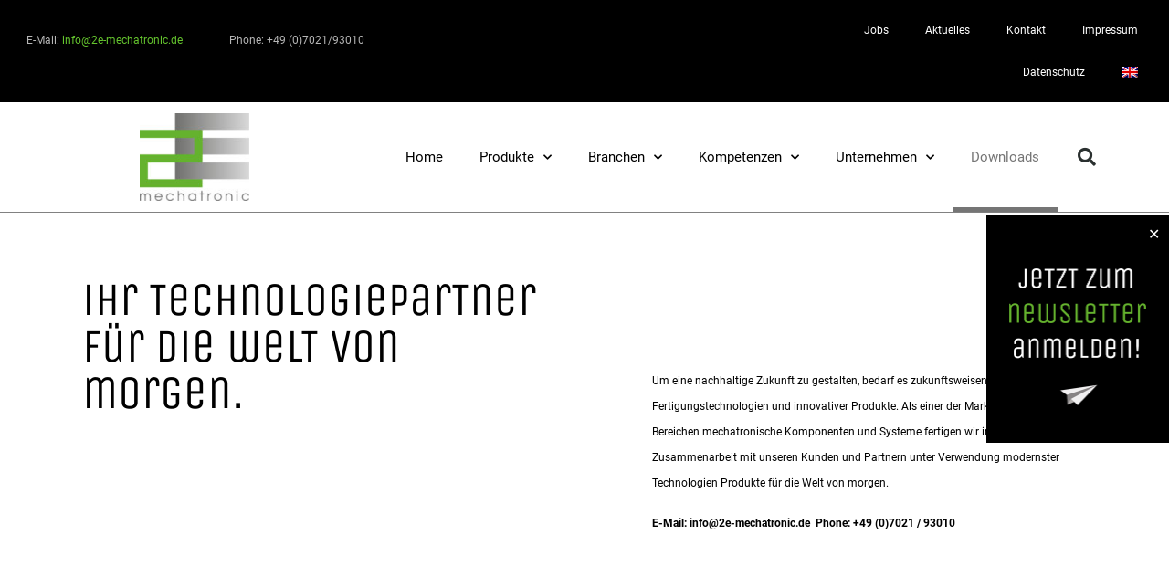

--- FILE ---
content_type: text/html; charset=UTF-8
request_url: https://www.2e-mechatronic.de/unternehmen/downloads/
body_size: 21106
content:
<!DOCTYPE html><html lang="de-DE"><head ><meta charset="UTF-8" /><meta name="viewport" content="width=device-width, initial-scale=1" /><meta name='robots' content='index, follow, max-image-preview:large, max-snippet:-1, max-video-preview:-1' /><style>img:is([sizes="auto" i], [sizes^="auto," i]) { contain-intrinsic-size: 3000px 1500px }</style><link media="all" href="https://www.2e-mechatronic.de/wp-content/cache/autoptimize/css/autoptimize_a40fb9bf133cc4d43a39fb5f72383400.css" rel="stylesheet"><title>Downloads | 2E mechatronic</title><meta name="description" content="Auf dieser Seite finden Sie jede Menge Informationen als Download: Produktinformationen, Firmeninformationen, Betriebsanleitungen, Entwicklung und Zertifikate" /><link rel="canonical" href="https://www.2e-mechatronic.de/unternehmen/downloads/" /><meta property="og:locale" content="de_DE" /><meta property="og:type" content="article" /><meta property="og:title" content="Downloads | 2E mechatronic" /><meta property="og:description" content="Auf dieser Seite finden Sie jede Menge Informationen als Download: Produktinformationen, Firmeninformationen, Betriebsanleitungen, Entwicklung und Zertifikate" /><meta property="og:url" content="https://www.2e-mechatronic.de/unternehmen/downloads/" /><meta property="og:site_name" content="2E mechatronic" /><meta property="article:modified_time" content="2025-11-25T08:43:08+00:00" /><meta name="twitter:card" content="summary_large_image" /><meta name="twitter:label1" content="Geschätzte Lesezeit" /><meta name="twitter:data1" content="2 Minuten" /> <script type="application/ld+json" class="yoast-schema-graph">{"@context":"https://schema.org","@graph":[{"@type":"WebPage","@id":"https://www.2e-mechatronic.de/unternehmen/downloads/","url":"https://www.2e-mechatronic.de/unternehmen/downloads/","name":"Downloads | 2E mechatronic","isPartOf":{"@id":"https://www.2e-mechatronic.de/#website"},"datePublished":"2021-07-29T11:33:51+00:00","dateModified":"2025-11-25T08:43:08+00:00","description":"Auf dieser Seite finden Sie jede Menge Informationen als Download: Produktinformationen, Firmeninformationen, Betriebsanleitungen, Entwicklung und Zertifikate","breadcrumb":{"@id":"https://www.2e-mechatronic.de/unternehmen/downloads/#breadcrumb"},"inLanguage":"de","potentialAction":[{"@type":"ReadAction","target":["https://www.2e-mechatronic.de/unternehmen/downloads/"]}]},{"@type":"BreadcrumbList","@id":"https://www.2e-mechatronic.de/unternehmen/downloads/#breadcrumb","itemListElement":[{"@type":"ListItem","position":1,"name":"Startseite","item":"https://www.2e-mechatronic.de/"},{"@type":"ListItem","position":2,"name":"Unternehmen","item":"https://www.2e-mechatronic.de/unternehmen/"},{"@type":"ListItem","position":3,"name":"Downloads"}]},{"@type":"WebSite","@id":"https://www.2e-mechatronic.de/#website","url":"https://www.2e-mechatronic.de/","name":"2E-Mechatronic","description":"Ihr Technologiepartner für die Welt von morgen.","publisher":{"@id":"https://www.2e-mechatronic.de/#organization"},"potentialAction":[{"@type":"SearchAction","target":{"@type":"EntryPoint","urlTemplate":"https://www.2e-mechatronic.de/?s={search_term_string}"},"query-input":{"@type":"PropertyValueSpecification","valueRequired":true,"valueName":"search_term_string"}}],"inLanguage":"de"},{"@type":"Organization","@id":"https://www.2e-mechatronic.de/#organization","name":"2e-Mechatronic","url":"https://www.2e-mechatronic.de/","logo":{"@type":"ImageObject","inLanguage":"de","@id":"https://www.2e-mechatronic.de/#/schema/logo/image/","url":"https://www.2e-mechatronic.de/wp-content/uploads/2021/04/2Emechatronik_logo_rgb-e1617699508294.jpg","contentUrl":"https://www.2e-mechatronic.de/wp-content/uploads/2021/04/2Emechatronik_logo_rgb-e1617699508294.jpg","width":150,"height":121,"caption":"2e-Mechatronic"},"image":{"@id":"https://www.2e-mechatronic.de/#/schema/logo/image/"}}]}</script> <link rel='dns-prefetch' href='//www.googletagmanager.com' /><link rel="alternate" type="application/rss+xml" title="2E mechatronic &raquo; Feed" href="https://www.2e-mechatronic.de/feed/" /><link rel="alternate" type="application/rss+xml" title="2E mechatronic &raquo; Kommentar-Feed" href="https://www.2e-mechatronic.de/comments/feed/" /><style id='classic-theme-styles-inline-css' type='text/css'>/*! This file is auto-generated */
.wp-block-button__link{color:#fff;background-color:#32373c;border-radius:9999px;box-shadow:none;text-decoration:none;padding:calc(.667em + 2px) calc(1.333em + 2px);font-size:1.125em}.wp-block-file__button{background:#32373c;color:#fff;text-decoration:none}</style><style id='global-styles-inline-css' type='text/css'>:root{--wp--preset--aspect-ratio--square: 1;--wp--preset--aspect-ratio--4-3: 4/3;--wp--preset--aspect-ratio--3-4: 3/4;--wp--preset--aspect-ratio--3-2: 3/2;--wp--preset--aspect-ratio--2-3: 2/3;--wp--preset--aspect-ratio--16-9: 16/9;--wp--preset--aspect-ratio--9-16: 9/16;--wp--preset--color--black: #000000;--wp--preset--color--cyan-bluish-gray: #abb8c3;--wp--preset--color--white: #ffffff;--wp--preset--color--pale-pink: #f78da7;--wp--preset--color--vivid-red: #cf2e2e;--wp--preset--color--luminous-vivid-orange: #ff6900;--wp--preset--color--luminous-vivid-amber: #fcb900;--wp--preset--color--light-green-cyan: #7bdcb5;--wp--preset--color--vivid-green-cyan: #00d084;--wp--preset--color--pale-cyan-blue: #8ed1fc;--wp--preset--color--vivid-cyan-blue: #0693e3;--wp--preset--color--vivid-purple: #9b51e0;--wp--preset--gradient--vivid-cyan-blue-to-vivid-purple: linear-gradient(135deg,rgba(6,147,227,1) 0%,rgb(155,81,224) 100%);--wp--preset--gradient--light-green-cyan-to-vivid-green-cyan: linear-gradient(135deg,rgb(122,220,180) 0%,rgb(0,208,130) 100%);--wp--preset--gradient--luminous-vivid-amber-to-luminous-vivid-orange: linear-gradient(135deg,rgba(252,185,0,1) 0%,rgba(255,105,0,1) 100%);--wp--preset--gradient--luminous-vivid-orange-to-vivid-red: linear-gradient(135deg,rgba(255,105,0,1) 0%,rgb(207,46,46) 100%);--wp--preset--gradient--very-light-gray-to-cyan-bluish-gray: linear-gradient(135deg,rgb(238,238,238) 0%,rgb(169,184,195) 100%);--wp--preset--gradient--cool-to-warm-spectrum: linear-gradient(135deg,rgb(74,234,220) 0%,rgb(151,120,209) 20%,rgb(207,42,186) 40%,rgb(238,44,130) 60%,rgb(251,105,98) 80%,rgb(254,248,76) 100%);--wp--preset--gradient--blush-light-purple: linear-gradient(135deg,rgb(255,206,236) 0%,rgb(152,150,240) 100%);--wp--preset--gradient--blush-bordeaux: linear-gradient(135deg,rgb(254,205,165) 0%,rgb(254,45,45) 50%,rgb(107,0,62) 100%);--wp--preset--gradient--luminous-dusk: linear-gradient(135deg,rgb(255,203,112) 0%,rgb(199,81,192) 50%,rgb(65,88,208) 100%);--wp--preset--gradient--pale-ocean: linear-gradient(135deg,rgb(255,245,203) 0%,rgb(182,227,212) 50%,rgb(51,167,181) 100%);--wp--preset--gradient--electric-grass: linear-gradient(135deg,rgb(202,248,128) 0%,rgb(113,206,126) 100%);--wp--preset--gradient--midnight: linear-gradient(135deg,rgb(2,3,129) 0%,rgb(40,116,252) 100%);--wp--preset--font-size--small: 13px;--wp--preset--font-size--medium: 20px;--wp--preset--font-size--large: 36px;--wp--preset--font-size--x-large: 42px;--wp--preset--spacing--20: 0.44rem;--wp--preset--spacing--30: 0.67rem;--wp--preset--spacing--40: 1rem;--wp--preset--spacing--50: 1.5rem;--wp--preset--spacing--60: 2.25rem;--wp--preset--spacing--70: 3.38rem;--wp--preset--spacing--80: 5.06rem;--wp--preset--shadow--natural: 6px 6px 9px rgba(0, 0, 0, 0.2);--wp--preset--shadow--deep: 12px 12px 50px rgba(0, 0, 0, 0.4);--wp--preset--shadow--sharp: 6px 6px 0px rgba(0, 0, 0, 0.2);--wp--preset--shadow--outlined: 6px 6px 0px -3px rgba(255, 255, 255, 1), 6px 6px rgba(0, 0, 0, 1);--wp--preset--shadow--crisp: 6px 6px 0px rgba(0, 0, 0, 1);}:where(.is-layout-flex){gap: 0.5em;}:where(.is-layout-grid){gap: 0.5em;}body .is-layout-flex{display: flex;}.is-layout-flex{flex-wrap: wrap;align-items: center;}.is-layout-flex > :is(*, div){margin: 0;}body .is-layout-grid{display: grid;}.is-layout-grid > :is(*, div){margin: 0;}:where(.wp-block-columns.is-layout-flex){gap: 2em;}:where(.wp-block-columns.is-layout-grid){gap: 2em;}:where(.wp-block-post-template.is-layout-flex){gap: 1.25em;}:where(.wp-block-post-template.is-layout-grid){gap: 1.25em;}.has-black-color{color: var(--wp--preset--color--black) !important;}.has-cyan-bluish-gray-color{color: var(--wp--preset--color--cyan-bluish-gray) !important;}.has-white-color{color: var(--wp--preset--color--white) !important;}.has-pale-pink-color{color: var(--wp--preset--color--pale-pink) !important;}.has-vivid-red-color{color: var(--wp--preset--color--vivid-red) !important;}.has-luminous-vivid-orange-color{color: var(--wp--preset--color--luminous-vivid-orange) !important;}.has-luminous-vivid-amber-color{color: var(--wp--preset--color--luminous-vivid-amber) !important;}.has-light-green-cyan-color{color: var(--wp--preset--color--light-green-cyan) !important;}.has-vivid-green-cyan-color{color: var(--wp--preset--color--vivid-green-cyan) !important;}.has-pale-cyan-blue-color{color: var(--wp--preset--color--pale-cyan-blue) !important;}.has-vivid-cyan-blue-color{color: var(--wp--preset--color--vivid-cyan-blue) !important;}.has-vivid-purple-color{color: var(--wp--preset--color--vivid-purple) !important;}.has-black-background-color{background-color: var(--wp--preset--color--black) !important;}.has-cyan-bluish-gray-background-color{background-color: var(--wp--preset--color--cyan-bluish-gray) !important;}.has-white-background-color{background-color: var(--wp--preset--color--white) !important;}.has-pale-pink-background-color{background-color: var(--wp--preset--color--pale-pink) !important;}.has-vivid-red-background-color{background-color: var(--wp--preset--color--vivid-red) !important;}.has-luminous-vivid-orange-background-color{background-color: var(--wp--preset--color--luminous-vivid-orange) !important;}.has-luminous-vivid-amber-background-color{background-color: var(--wp--preset--color--luminous-vivid-amber) !important;}.has-light-green-cyan-background-color{background-color: var(--wp--preset--color--light-green-cyan) !important;}.has-vivid-green-cyan-background-color{background-color: var(--wp--preset--color--vivid-green-cyan) !important;}.has-pale-cyan-blue-background-color{background-color: var(--wp--preset--color--pale-cyan-blue) !important;}.has-vivid-cyan-blue-background-color{background-color: var(--wp--preset--color--vivid-cyan-blue) !important;}.has-vivid-purple-background-color{background-color: var(--wp--preset--color--vivid-purple) !important;}.has-black-border-color{border-color: var(--wp--preset--color--black) !important;}.has-cyan-bluish-gray-border-color{border-color: var(--wp--preset--color--cyan-bluish-gray) !important;}.has-white-border-color{border-color: var(--wp--preset--color--white) !important;}.has-pale-pink-border-color{border-color: var(--wp--preset--color--pale-pink) !important;}.has-vivid-red-border-color{border-color: var(--wp--preset--color--vivid-red) !important;}.has-luminous-vivid-orange-border-color{border-color: var(--wp--preset--color--luminous-vivid-orange) !important;}.has-luminous-vivid-amber-border-color{border-color: var(--wp--preset--color--luminous-vivid-amber) !important;}.has-light-green-cyan-border-color{border-color: var(--wp--preset--color--light-green-cyan) !important;}.has-vivid-green-cyan-border-color{border-color: var(--wp--preset--color--vivid-green-cyan) !important;}.has-pale-cyan-blue-border-color{border-color: var(--wp--preset--color--pale-cyan-blue) !important;}.has-vivid-cyan-blue-border-color{border-color: var(--wp--preset--color--vivid-cyan-blue) !important;}.has-vivid-purple-border-color{border-color: var(--wp--preset--color--vivid-purple) !important;}.has-vivid-cyan-blue-to-vivid-purple-gradient-background{background: var(--wp--preset--gradient--vivid-cyan-blue-to-vivid-purple) !important;}.has-light-green-cyan-to-vivid-green-cyan-gradient-background{background: var(--wp--preset--gradient--light-green-cyan-to-vivid-green-cyan) !important;}.has-luminous-vivid-amber-to-luminous-vivid-orange-gradient-background{background: var(--wp--preset--gradient--luminous-vivid-amber-to-luminous-vivid-orange) !important;}.has-luminous-vivid-orange-to-vivid-red-gradient-background{background: var(--wp--preset--gradient--luminous-vivid-orange-to-vivid-red) !important;}.has-very-light-gray-to-cyan-bluish-gray-gradient-background{background: var(--wp--preset--gradient--very-light-gray-to-cyan-bluish-gray) !important;}.has-cool-to-warm-spectrum-gradient-background{background: var(--wp--preset--gradient--cool-to-warm-spectrum) !important;}.has-blush-light-purple-gradient-background{background: var(--wp--preset--gradient--blush-light-purple) !important;}.has-blush-bordeaux-gradient-background{background: var(--wp--preset--gradient--blush-bordeaux) !important;}.has-luminous-dusk-gradient-background{background: var(--wp--preset--gradient--luminous-dusk) !important;}.has-pale-ocean-gradient-background{background: var(--wp--preset--gradient--pale-ocean) !important;}.has-electric-grass-gradient-background{background: var(--wp--preset--gradient--electric-grass) !important;}.has-midnight-gradient-background{background: var(--wp--preset--gradient--midnight) !important;}.has-small-font-size{font-size: var(--wp--preset--font-size--small) !important;}.has-medium-font-size{font-size: var(--wp--preset--font-size--medium) !important;}.has-large-font-size{font-size: var(--wp--preset--font-size--large) !important;}.has-x-large-font-size{font-size: var(--wp--preset--font-size--x-large) !important;}
:where(.wp-block-post-template.is-layout-flex){gap: 1.25em;}:where(.wp-block-post-template.is-layout-grid){gap: 1.25em;}
:where(.wp-block-columns.is-layout-flex){gap: 2em;}:where(.wp-block-columns.is-layout-grid){gap: 2em;}
:root :where(.wp-block-pullquote){font-size: 1.5em;line-height: 1.6;}</style><link rel='stylesheet' id='jupiterx-css' href='https://www.2e-mechatronic.de/wp-content/cache/autoptimize/css/autoptimize_single_b0d812b91e6cf484c16c52f805301d5b.css?ver=4.10.1' type='text/css' media='all' /><link rel='stylesheet' id='jupiterx-elements-dynamic-styles-css' href='https://www.2e-mechatronic.de/wp-content/cache/autoptimize/css/autoptimize_single_8dea97bbca6f4e48f2c74315a7c37619.css?ver=4.10.1' type='text/css' media='all' /><link rel='stylesheet' id='elementor-post-6-css' href='https://www.2e-mechatronic.de/wp-content/cache/autoptimize/css/autoptimize_single_67d8a2c8a51a0360cc800d9d13c02911.css?ver=1764813891' type='text/css' media='all' /><link rel='stylesheet' id='elementor-post-5078-css' href='https://www.2e-mechatronic.de/wp-content/cache/autoptimize/css/autoptimize_single_e2e2a895173c83b3e4ff3a77732a7f6e.css?ver=1764877891' type='text/css' media='all' /><link rel='stylesheet' id='elementor-post-1172-css' href='https://www.2e-mechatronic.de/wp-content/cache/autoptimize/css/autoptimize_single_6e37fc44c5a83b5a21e0b8468fa02e26.css?ver=1764813891' type='text/css' media='all' /><link rel='stylesheet' id='elementor-post-1167-css' href='https://www.2e-mechatronic.de/wp-content/cache/autoptimize/css/autoptimize_single_0f036621efc679d18e7f2246fc45b4f5.css?ver=1764813892' type='text/css' media='all' /><link rel='stylesheet' id='borlabs-cookie-css' href='https://www.2e-mechatronic.de/wp-content/cache/autoptimize/css/autoptimize_single_b4e48c9f27a8ce0ecd67b8756516a8b7.css?ver=2.3.3-58' type='text/css' media='all' /> <script type="text/javascript" src="https://www.2e-mechatronic.de/wp-includes/js/jquery/jquery.min.js?ver=3.7.1" id="jquery-core-js"></script> 
 <script data-borlabs-script-blocker-js-handle="google_gtagjs" data-borlabs-script-blocker-id="google-site-kit" type="text/template" data-borlabs-script-blocker-src="https://www.googletagmanager.com/gtag/js?id=GT-5MR6D47" id="google_gtagjs-js"></script> <script data-borlabs-script-blocker-js-handle="google_gtagjs" data-borlabs-script-blocker-id="google-site-kit" type="text/template" id="google_gtagjs-js-after">window.dataLayer = window.dataLayer || [];function gtag(){dataLayer.push(arguments);}
gtag("set","linker",{"domains":["www.2e-mechatronic.de"]});
gtag("js", new Date());
gtag("set", "developer_id.dZTNiMT", true);
gtag("config", "GT-5MR6D47");</script> <link rel="https://api.w.org/" href="https://www.2e-mechatronic.de/wp-json/" /><link rel="alternate" title="JSON" type="application/json" href="https://www.2e-mechatronic.de/wp-json/wp/v2/pages/5078" /><link rel="EditURI" type="application/rsd+xml" title="RSD" href="https://www.2e-mechatronic.de/xmlrpc.php?rsd" /><meta name="generator" content="WordPress 6.8.3" /><link rel='shortlink' href='https://www.2e-mechatronic.de/?p=5078' /><link rel="alternate" title="oEmbed (JSON)" type="application/json+oembed" href="https://www.2e-mechatronic.de/wp-json/oembed/1.0/embed?url=https%3A%2F%2Fwww.2e-mechatronic.de%2Funternehmen%2Fdownloads%2F" /><link rel="alternate" title="oEmbed (XML)" type="text/xml+oembed" href="https://www.2e-mechatronic.de/wp-json/oembed/1.0/embed?url=https%3A%2F%2Fwww.2e-mechatronic.de%2Funternehmen%2Fdownloads%2F&#038;format=xml" /><meta name="generator" content="WPML ver:4.7.6 stt:1,3;" /><meta name="generator" content="Site Kit by Google 1.159.0" /><meta name="generator" content="Elementor 3.31.2; features: additional_custom_breakpoints, e_element_cache; settings: css_print_method-external, google_font-enabled, font_display-auto"> <script>if('0' === '1') {
    window.dataLayer = window.dataLayer || [];
    function gtag(){dataLayer.push(arguments);}
    gtag('consent', 'default', {
       'ad_storage': 'denied',
       'analytics_storage': 'denied'
    });
    gtag("js", new Date());

    gtag("config", "unwichtig", { "anonymize_ip": true });

    (function (w, d, s, i) {
    var f = d.getElementsByTagName(s)[0],
        j = d.createElement(s);
    j.async = true;
    j.src =
        "https://www.googletagmanager.com/gtag/js?id=" + i;
    f.parentNode.insertBefore(j, f);
    })(window, document, "script", "unwichtig");
}</script> <style>.e-con.e-parent:nth-of-type(n+4):not(.e-lazyloaded):not(.e-no-lazyload),
				.e-con.e-parent:nth-of-type(n+4):not(.e-lazyloaded):not(.e-no-lazyload) * {
					background-image: none !important;
				}
				@media screen and (max-height: 1024px) {
					.e-con.e-parent:nth-of-type(n+3):not(.e-lazyloaded):not(.e-no-lazyload),
					.e-con.e-parent:nth-of-type(n+3):not(.e-lazyloaded):not(.e-no-lazyload) * {
						background-image: none !important;
					}
				}
				@media screen and (max-height: 640px) {
					.e-con.e-parent:nth-of-type(n+2):not(.e-lazyloaded):not(.e-no-lazyload),
					.e-con.e-parent:nth-of-type(n+2):not(.e-lazyloaded):not(.e-no-lazyload) * {
						background-image: none !important;
					}
				}</style><link rel="icon" href="https://www.2e-mechatronic.de/wp-content/uploads/2021/03/2e-logo-fav.png" sizes="32x32" /><link rel="icon" href="https://www.2e-mechatronic.de/wp-content/uploads/2021/03/2e-logo-fav.png" sizes="192x192" /><link rel="apple-touch-icon" href="https://www.2e-mechatronic.de/wp-content/uploads/2021/03/2e-logo-fav.png" /><meta name="msapplication-TileImage" content="https://www.2e-mechatronic.de/wp-content/uploads/2021/03/2e-logo-fav.png" /></head><body class="wp-singular page-template page-template-elementor_header_footer page page-id-5078 page-child parent-pageid-391 wp-custom-logo wp-theme-jupiterx no-js elementor-default elementor-template-full-width elementor-kit-6 elementor-page elementor-page-5078" itemscope="itemscope" itemtype="http://schema.org/WebPage"><a class="jupiterx-a11y jupiterx-a11y-skip-navigation-link" href="#jupiterx-main">Skip to content</a><div class="jupiterx-site"><header class="jupiterx-header" data-jupiterx-settings="{&quot;breakpoint&quot;:&quot;767.98&quot;}" role="banner" itemscope="itemscope" itemtype="http://schema.org/WPHeader"><header data-elementor-type="header" data-elementor-id="1172" class="elementor elementor-1172 elementor-location-header" data-elementor-post-type="elementor_library"><section class="elementor-section elementor-top-section elementor-element elementor-element-1d02e93 elementor-section-full_width elementor-section-height-default elementor-section-height-default" data-id="1d02e93" data-element_type="section" data-settings="{&quot;background_background&quot;:&quot;classic&quot;}"><div class="elementor-container elementor-column-gap-default"><div class="elementor-column elementor-col-33 elementor-top-column elementor-element elementor-element-e9b559e" data-id="e9b559e" data-element_type="column"><div class="elementor-widget-wrap elementor-element-populated"><section class="elementor-section elementor-inner-section elementor-element elementor-element-06d197e elementor-section-boxed elementor-section-height-default elementor-section-height-default" data-id="06d197e" data-element_type="section"><div class="elementor-container elementor-column-gap-default"><div class="elementor-column elementor-col-50 elementor-inner-column elementor-element elementor-element-0ddd8c9" data-id="0ddd8c9" data-element_type="column"><div class="elementor-widget-wrap elementor-element-populated"><div class="elementor-element elementor-element-45835da elementor-widget elementor-widget-text-editor" data-id="45835da" data-element_type="widget" data-widget_type="text-editor.default"><div class="elementor-widget-container"><p>E-Mail: <a href="mailto:info@2e-mechatronic.de">info@2e-mechatronic.de</a></p></div></div></div></div><div class="elementor-column elementor-col-50 elementor-inner-column elementor-element elementor-element-f4cab7b" data-id="f4cab7b" data-element_type="column"><div class="elementor-widget-wrap elementor-element-populated"><div class="elementor-element elementor-element-7c97a8a elementor-widget elementor-widget-text-editor" data-id="7c97a8a" data-element_type="widget" data-widget_type="text-editor.default"><div class="elementor-widget-container"><p>Phone: +49 (0)7021/93010</p></div></div></div></div></div></section></div></div><div class="elementor-column elementor-col-33 elementor-top-column elementor-element elementor-element-3b3e715" data-id="3b3e715" data-element_type="column"><div class="elementor-widget-wrap elementor-element-populated"><div class="elementor-element elementor-element-284d986 elementor-nav-menu__align-end elementor-hidden-desktop elementor-hidden-tablet elementor-nav-menu--dropdown-tablet elementor-nav-menu__text-align-aside elementor-nav-menu--toggle elementor-nav-menu--burger elementor-widget elementor-widget-nav-menu" data-id="284d986" data-element_type="widget" data-settings="{&quot;layout&quot;:&quot;horizontal&quot;,&quot;submenu_icon&quot;:{&quot;value&quot;:&quot;&lt;i class=\&quot;fas fa-caret-down\&quot;&gt;&lt;\/i&gt;&quot;,&quot;library&quot;:&quot;fa-solid&quot;},&quot;toggle&quot;:&quot;burger&quot;}" data-widget_type="nav-menu.default"><div class="elementor-widget-container"><nav aria-label="Menü" class="elementor-nav-menu--main elementor-nav-menu__container elementor-nav-menu--layout-horizontal e--pointer-none"><ul id="menu-1-284d986" class="elementor-nav-menu"><li class="menu-item menu-item-type-post_type menu-item-object-page menu-item-9212"><a href="https://www.2e-mechatronic.de/jobs/" class="elementor-item">Jobs</a></li><li class="menu-item menu-item-type-post_type menu-item-object-page menu-item-11697"><a href="https://www.2e-mechatronic.de/aktuelles/" class="elementor-item">Aktuelles</a></li><li class="menu-item menu-item-type-post_type menu-item-object-page menu-item-42"><a href="https://www.2e-mechatronic.de/kontakt/" class="elementor-item">Kontakt</a></li><li class="menu-item menu-item-type-post_type menu-item-object-page menu-item-43"><a href="https://www.2e-mechatronic.de/impressum/" class="elementor-item">Impressum</a></li><li class="menu-item menu-item-type-post_type menu-item-object-page menu-item-privacy-policy menu-item-10750"><a rel="privacy-policy" href="https://www.2e-mechatronic.de/datenschutzerklaerung/" class="elementor-item">Datenschutz</a></li><li class="menu-item wpml-ls-slot-4 wpml-ls-item wpml-ls-item-en wpml-ls-menu-item wpml-ls-first-item wpml-ls-last-item menu-item-type-wpml_ls_menu_item menu-item-object-wpml_ls_menu_item menu-item-wpml-ls-4-en"><a href="https://www.2e-mechatronic.de/en/our-company/downloads/" title="Wechseln zu " class="elementor-item"><noscript><img
 class="wpml-ls-flag"
 src="https://www.2e-mechatronic.de/wp-content/plugins/sitepress-multilingual-cms/res/flags/en.png"
 alt="Englisch" 
 /></noscript><img
 class="lazyload wpml-ls-flag"
 src='data:image/svg+xml,%3Csvg%20xmlns=%22http://www.w3.org/2000/svg%22%20viewBox=%220%200%20210%20140%22%3E%3C/svg%3E' data-src="https://www.2e-mechatronic.de/wp-content/plugins/sitepress-multilingual-cms/res/flags/en.png"
 alt="Englisch" 
 /></a></li></ul></nav><div class="elementor-menu-toggle" role="button" tabindex="0" aria-label="Menü Umschalter" aria-expanded="false"> <i aria-hidden="true" role="presentation" class="elementor-menu-toggle__icon--open eicon-menu-bar"></i><i aria-hidden="true" role="presentation" class="elementor-menu-toggle__icon--close eicon-close"></i></div><nav class="elementor-nav-menu--dropdown elementor-nav-menu__container" aria-hidden="true"><ul id="menu-2-284d986" class="elementor-nav-menu"><li class="menu-item menu-item-type-post_type menu-item-object-page menu-item-9212"><a href="https://www.2e-mechatronic.de/jobs/" class="elementor-item" tabindex="-1">Jobs</a></li><li class="menu-item menu-item-type-post_type menu-item-object-page menu-item-11697"><a href="https://www.2e-mechatronic.de/aktuelles/" class="elementor-item" tabindex="-1">Aktuelles</a></li><li class="menu-item menu-item-type-post_type menu-item-object-page menu-item-42"><a href="https://www.2e-mechatronic.de/kontakt/" class="elementor-item" tabindex="-1">Kontakt</a></li><li class="menu-item menu-item-type-post_type menu-item-object-page menu-item-43"><a href="https://www.2e-mechatronic.de/impressum/" class="elementor-item" tabindex="-1">Impressum</a></li><li class="menu-item menu-item-type-post_type menu-item-object-page menu-item-privacy-policy menu-item-10750"><a rel="privacy-policy" href="https://www.2e-mechatronic.de/datenschutzerklaerung/" class="elementor-item" tabindex="-1">Datenschutz</a></li><li class="menu-item wpml-ls-slot-4 wpml-ls-item wpml-ls-item-en wpml-ls-menu-item wpml-ls-first-item wpml-ls-last-item menu-item-type-wpml_ls_menu_item menu-item-object-wpml_ls_menu_item menu-item-wpml-ls-4-en"><a href="https://www.2e-mechatronic.de/en/our-company/downloads/" title="Wechseln zu " class="elementor-item" tabindex="-1"><noscript><img
 class="wpml-ls-flag"
 src="https://www.2e-mechatronic.de/wp-content/plugins/sitepress-multilingual-cms/res/flags/en.png"
 alt="Englisch" 
 /></noscript><img
 class="lazyload wpml-ls-flag"
 src='data:image/svg+xml,%3Csvg%20xmlns=%22http://www.w3.org/2000/svg%22%20viewBox=%220%200%20210%20140%22%3E%3C/svg%3E' data-src="https://www.2e-mechatronic.de/wp-content/plugins/sitepress-multilingual-cms/res/flags/en.png"
 alt="Englisch" 
 /></a></li></ul></nav></div></div></div></div><div class="elementor-column elementor-col-33 elementor-top-column elementor-element elementor-element-856063e elementor-hidden-phone" data-id="856063e" data-element_type="column"><div class="elementor-widget-wrap elementor-element-populated"><div class="elementor-element elementor-element-c32e8da elementor-nav-menu__align-end elementor-nav-menu--dropdown-tablet elementor-nav-menu__text-align-aside elementor-nav-menu--toggle elementor-nav-menu--burger elementor-widget elementor-widget-nav-menu" data-id="c32e8da" data-element_type="widget" data-settings="{&quot;layout&quot;:&quot;horizontal&quot;,&quot;submenu_icon&quot;:{&quot;value&quot;:&quot;&lt;i class=\&quot;fas fa-caret-down\&quot;&gt;&lt;\/i&gt;&quot;,&quot;library&quot;:&quot;fa-solid&quot;},&quot;toggle&quot;:&quot;burger&quot;}" data-widget_type="nav-menu.default"><div class="elementor-widget-container"><nav aria-label="Menü" class="elementor-nav-menu--main elementor-nav-menu__container elementor-nav-menu--layout-horizontal e--pointer-none"><ul id="menu-1-c32e8da" class="elementor-nav-menu"><li class="menu-item menu-item-type-post_type menu-item-object-page menu-item-9212"><a href="https://www.2e-mechatronic.de/jobs/" class="elementor-item">Jobs</a></li><li class="menu-item menu-item-type-post_type menu-item-object-page menu-item-11697"><a href="https://www.2e-mechatronic.de/aktuelles/" class="elementor-item">Aktuelles</a></li><li class="menu-item menu-item-type-post_type menu-item-object-page menu-item-42"><a href="https://www.2e-mechatronic.de/kontakt/" class="elementor-item">Kontakt</a></li><li class="menu-item menu-item-type-post_type menu-item-object-page menu-item-43"><a href="https://www.2e-mechatronic.de/impressum/" class="elementor-item">Impressum</a></li><li class="menu-item menu-item-type-post_type menu-item-object-page menu-item-privacy-policy menu-item-10750"><a rel="privacy-policy" href="https://www.2e-mechatronic.de/datenschutzerklaerung/" class="elementor-item">Datenschutz</a></li><li class="menu-item wpml-ls-slot-4 wpml-ls-item wpml-ls-item-en wpml-ls-menu-item wpml-ls-first-item wpml-ls-last-item menu-item-type-wpml_ls_menu_item menu-item-object-wpml_ls_menu_item menu-item-wpml-ls-4-en"><a href="https://www.2e-mechatronic.de/en/our-company/downloads/" title="Wechseln zu " class="elementor-item"><noscript><img
 class="wpml-ls-flag"
 src="https://www.2e-mechatronic.de/wp-content/plugins/sitepress-multilingual-cms/res/flags/en.png"
 alt="Englisch" 
 /></noscript><img
 class="lazyload wpml-ls-flag"
 src='data:image/svg+xml,%3Csvg%20xmlns=%22http://www.w3.org/2000/svg%22%20viewBox=%220%200%20210%20140%22%3E%3C/svg%3E' data-src="https://www.2e-mechatronic.de/wp-content/plugins/sitepress-multilingual-cms/res/flags/en.png"
 alt="Englisch" 
 /></a></li></ul></nav><div class="elementor-menu-toggle" role="button" tabindex="0" aria-label="Menü Umschalter" aria-expanded="false"> <i aria-hidden="true" role="presentation" class="elementor-menu-toggle__icon--open eicon-menu-bar"></i><i aria-hidden="true" role="presentation" class="elementor-menu-toggle__icon--close eicon-close"></i></div><nav class="elementor-nav-menu--dropdown elementor-nav-menu__container" aria-hidden="true"><ul id="menu-2-c32e8da" class="elementor-nav-menu"><li class="menu-item menu-item-type-post_type menu-item-object-page menu-item-9212"><a href="https://www.2e-mechatronic.de/jobs/" class="elementor-item" tabindex="-1">Jobs</a></li><li class="menu-item menu-item-type-post_type menu-item-object-page menu-item-11697"><a href="https://www.2e-mechatronic.de/aktuelles/" class="elementor-item" tabindex="-1">Aktuelles</a></li><li class="menu-item menu-item-type-post_type menu-item-object-page menu-item-42"><a href="https://www.2e-mechatronic.de/kontakt/" class="elementor-item" tabindex="-1">Kontakt</a></li><li class="menu-item menu-item-type-post_type menu-item-object-page menu-item-43"><a href="https://www.2e-mechatronic.de/impressum/" class="elementor-item" tabindex="-1">Impressum</a></li><li class="menu-item menu-item-type-post_type menu-item-object-page menu-item-privacy-policy menu-item-10750"><a rel="privacy-policy" href="https://www.2e-mechatronic.de/datenschutzerklaerung/" class="elementor-item" tabindex="-1">Datenschutz</a></li><li class="menu-item wpml-ls-slot-4 wpml-ls-item wpml-ls-item-en wpml-ls-menu-item wpml-ls-first-item wpml-ls-last-item menu-item-type-wpml_ls_menu_item menu-item-object-wpml_ls_menu_item menu-item-wpml-ls-4-en"><a href="https://www.2e-mechatronic.de/en/our-company/downloads/" title="Wechseln zu " class="elementor-item" tabindex="-1"><noscript><img
 class="wpml-ls-flag"
 src="https://www.2e-mechatronic.de/wp-content/plugins/sitepress-multilingual-cms/res/flags/en.png"
 alt="Englisch" 
 /></noscript><img
 class="lazyload wpml-ls-flag"
 src='data:image/svg+xml,%3Csvg%20xmlns=%22http://www.w3.org/2000/svg%22%20viewBox=%220%200%20210%20140%22%3E%3C/svg%3E' data-src="https://www.2e-mechatronic.de/wp-content/plugins/sitepress-multilingual-cms/res/flags/en.png"
 alt="Englisch" 
 /></a></li></ul></nav></div></div></div></div></div></section><header class="elementor-section elementor-top-section elementor-element elementor-element-6029ab8 elementor-section-content-middle elementor-section-height-min-height elementor-section-boxed elementor-section-height-default elementor-section-items-middle" data-id="6029ab8" data-element_type="section" data-settings="{&quot;background_background&quot;:&quot;classic&quot;}"><div class="elementor-container elementor-column-gap-no"><div class="elementor-column elementor-col-25 elementor-top-column elementor-element elementor-element-444a72c2" data-id="444a72c2" data-element_type="column"><div class="elementor-widget-wrap elementor-element-populated"><div class="elementor-element elementor-element-12096e89 elementor-widget elementor-widget-theme-site-logo elementor-widget-image" data-id="12096e89" data-element_type="widget" data-widget_type="theme-site-logo.default"><div class="elementor-widget-container"> <a href="https://www.2e-mechatronic.de"> <noscript><img width="150" height="121" src="https://www.2e-mechatronic.de/wp-content/uploads/2021/04/2Emechatronik_logo_rgb-e1617699508294.jpg" class="attachment-full size-full wp-image-41" alt="Logo 2E mechatronic" /></noscript><img width="150" height="121" src='data:image/svg+xml,%3Csvg%20xmlns=%22http://www.w3.org/2000/svg%22%20viewBox=%220%200%20150%20121%22%3E%3C/svg%3E' data-src="https://www.2e-mechatronic.de/wp-content/uploads/2021/04/2Emechatronik_logo_rgb-e1617699508294.jpg" class="lazyload attachment-full size-full wp-image-41" alt="Logo 2E mechatronic" /> </a></div></div></div></div><div class="elementor-column elementor-col-50 elementor-top-column elementor-element elementor-element-52630387" data-id="52630387" data-element_type="column"><div class="elementor-widget-wrap elementor-element-populated"><div class="elementor-element elementor-element-67cfa5f9 elementor-nav-menu__align-end elementor-nav-menu--stretch elementor-nav-menu--dropdown-tablet elementor-nav-menu__text-align-aside elementor-nav-menu--toggle elementor-nav-menu--burger elementor-widget elementor-widget-nav-menu" data-id="67cfa5f9" data-element_type="widget" data-settings="{&quot;full_width&quot;:&quot;stretch&quot;,&quot;submenu_icon&quot;:{&quot;value&quot;:&quot;&lt;i class=\&quot;fas fa-chevron-down\&quot;&gt;&lt;\/i&gt;&quot;,&quot;library&quot;:&quot;fa-solid&quot;},&quot;layout&quot;:&quot;horizontal&quot;,&quot;toggle&quot;:&quot;burger&quot;}" data-widget_type="nav-menu.default"><div class="elementor-widget-container"><nav aria-label="Menü" class="elementor-nav-menu--main elementor-nav-menu__container elementor-nav-menu--layout-horizontal e--pointer-underline e--animation-fade"><ul id="menu-1-67cfa5f9" class="elementor-nav-menu"><li class="menu-item menu-item-type-post_type menu-item-object-page menu-item-home menu-item-47"><a href="https://www.2e-mechatronic.de/" class="elementor-item">Home</a></li><li class="menu-item menu-item-type-post_type menu-item-object-page menu-item-has-children menu-item-1293"><a href="https://www.2e-mechatronic.de/produkte/" class="elementor-item">Produkte</a><ul class="sub-menu elementor-nav-menu--dropdown"><li class="menu-item menu-item-type-post_type menu-item-object-page menu-item-has-children menu-item-136"><a href="https://www.2e-mechatronic.de/hybrid/" class="elementor-sub-item">Hybrid</a><ul class="sub-menu elementor-nav-menu--dropdown"><li class="menu-item menu-item-type-post_type menu-item-object-page menu-item-has-children menu-item-174"><a href="https://www.2e-mechatronic.de/hybrid/gehaeusetechnologie/" class="elementor-sub-item">Gehäusetechnologie</a><ul class="sub-menu elementor-nav-menu--dropdown"><li class="menu-item menu-item-type-post_type menu-item-object-page menu-item-394"><a href="https://www.2e-mechatronic.de/hybrid/gehaeusetechnologie/gehaeuse-fuer-abgasanalyse/" class="elementor-sub-item">Gehäuse für Abgasanalyse</a></li><li class="menu-item menu-item-type-post_type menu-item-object-page menu-item-2376"><a href="https://www.2e-mechatronic.de/hybrid/gehaeusetechnologie/gehaeuse-fuer-beschleunigungssensoren-2/" class="elementor-sub-item">Gehäuse für Beschleunigungssensoren</a></li><li class="menu-item menu-item-type-post_type menu-item-object-page menu-item-2375"><a href="https://www.2e-mechatronic.de/hybrid/gehaeusetechnologie/gehaeuse-fuer-esp-drehratensensoren/" class="elementor-sub-item">Gehäuse für ESP®-Drehratensensoren</a></li><li class="menu-item menu-item-type-post_type menu-item-object-page menu-item-10923"><a href="https://www.2e-mechatronic.de/hybrid/gehaeusetechnologie/gehaeuse-fuer-magnetische-winkelaufnehmer/" class="elementor-sub-item">Gehäuse für magnetische Winkelaufnehmer</a></li><li class="menu-item menu-item-type-post_type menu-item-object-page menu-item-2373"><a href="https://www.2e-mechatronic.de/hybrid/gehaeusetechnologie/gehaeuse-fuer-start-stopp-steuerung/" class="elementor-sub-item">Gehäuse für Start-Stopp-Steuerung</a></li></ul></li><li class="menu-item menu-item-type-post_type menu-item-object-page menu-item-has-children menu-item-3773"><a href="https://www.2e-mechatronic.de/hybrid/standard-steckverbinder/" class="elementor-sub-item">Standard-Steckverbinder</a><ul class="sub-menu elementor-nav-menu--dropdown"><li class="menu-item menu-item-type-post_type menu-item-object-page menu-item-2424"><a href="https://www.2e-mechatronic.de/hybrid/standard-steckverbinder/steckverbinder-iec-60603-2-bf-h11/" class="elementor-sub-item">Steckverbinder IEC 60603-2/BF H11</a></li><li class="menu-item menu-item-type-post_type menu-item-object-page menu-item-3256"><a href="https://www.2e-mechatronic.de/hybrid/standard-steckverbinder/steckverbinder-iec-60603-2-bf-h15/" class="elementor-sub-item">Steckverbinder IEC 60603-2/BF H15</a></li><li class="menu-item menu-item-type-post_type menu-item-object-page menu-item-3251"><a href="https://www.2e-mechatronic.de/hybrid/standard-steckverbinder/steckverbinder-iec-60603-2-bf-f/" class="elementor-sub-item">Steckverbinder IEC60603-2/BF F</a></li><li class="menu-item menu-item-type-post_type menu-item-object-page menu-item-3250"><a href="https://www.2e-mechatronic.de/hybrid/standard-steckverbinder/steckverbinder-iec-60603-2-bf-f24h7/" class="elementor-sub-item">Steckverbinder IEC 60603-2/BF F24H7</a></li><li class="menu-item menu-item-type-post_type menu-item-object-page menu-item-3254"><a href="https://www.2e-mechatronic.de/hybrid/standard-steckverbinder/steckverbinder-baureihe-e-msp/" class="elementor-sub-item">Steckverbinder Baureihe E-MSP</a></li><li class="menu-item menu-item-type-post_type menu-item-object-page menu-item-3252"><a href="https://www.2e-mechatronic.de/hybrid/standard-steckverbinder/steckverbinder-baureihe-foka-fuer-igbt/" class="elementor-sub-item">Steckverbinder Baureihe FOKA für IGBT</a></li></ul></li><li class="menu-item menu-item-type-post_type menu-item-object-page menu-item-has-children menu-item-2453"><a href="https://www.2e-mechatronic.de/hybrid/kundenspezifische-steckverbinder/" class="elementor-sub-item">Kundenspezifische-Steckverbinder</a><ul class="sub-menu elementor-nav-menu--dropdown"><li class="menu-item menu-item-type-post_type menu-item-object-page menu-item-2452"><a href="https://www.2e-mechatronic.de/hybrid/kundenspezifische-steckverbinder/kundenspezifischer-kabelbaumstecker/" class="elementor-sub-item">Kundenspezifischer Kabelbaumstecker</a></li><li class="menu-item menu-item-type-post_type menu-item-object-page menu-item-3260"><a href="https://www.2e-mechatronic.de/hybrid/kundenspezifische-steckverbinder/steckverbinder-fuer-kopfstuetzenverstellung/" class="elementor-sub-item">Steckverbinder für Kopfstützenverstellung</a></li><li class="menu-item menu-item-type-post_type menu-item-object-page menu-item-3261"><a href="https://www.2e-mechatronic.de/hybrid/kundenspezifische-steckverbinder/steckverbinder-fuer-steuergeraeterahmen-zusatzheizung/" class="elementor-sub-item">Steckverbinder für Steuergeräterahmen Zusatzheizung</a></li></ul></li></ul></li><li class="menu-item menu-item-type-post_type menu-item-object-page menu-item-has-children menu-item-137"><a href="https://www.2e-mechatronic.de/mid/" class="elementor-sub-item">MID</a><ul class="sub-menu elementor-nav-menu--dropdown"><li class="menu-item menu-item-type-post_type menu-item-object-page menu-item-3338"><a href="https://www.2e-mechatronic.de/mid/lds-produktbeispiel-oled/" class="elementor-sub-item">LDS-Produktbeispiel (OLED)</a></li><li class="menu-item menu-item-type-post_type menu-item-object-page menu-item-3712"><a href="https://www.2e-mechatronic.de/mid/unc-led-leuchtelement-2/" class="elementor-sub-item">UNC-LED-Leuchtelement</a></li><li class="menu-item menu-item-type-post_type menu-item-object-page menu-item-3713"><a href="https://www.2e-mechatronic.de/mid/led-leuchtelement/" class="elementor-sub-item">LED-Leuchtelement</a></li><li class="menu-item menu-item-type-post_type menu-item-object-page menu-item-3714"><a href="https://www.2e-mechatronic.de/mid/lds-produktbeispiel-stroemungssensor/" class="elementor-sub-item">LDS-Produktbeispiel (Strömungssensor)</a></li></ul></li><li class="menu-item menu-item-type-post_type menu-item-object-page menu-item-has-children menu-item-138"><a href="https://www.2e-mechatronic.de/sensorik/" class="elementor-sub-item">Sensorik</a><ul class="sub-menu elementor-nav-menu--dropdown"><li class="menu-item menu-item-type-post_type menu-item-object-page menu-item-has-children menu-item-3764"><a href="https://www.2e-mechatronic.de/hybrid/hochpraeziser-neigungssensor/" class="elementor-sub-item">Hochpräziser Neigungssensor</a><ul class="sub-menu elementor-nav-menu--dropdown"><li class="menu-item menu-item-type-post_type menu-item-object-page menu-item-3962"><a href="https://www.2e-mechatronic.de/hybrid/gehaeusetechnologie/fluidischer-kapazitiver-360neigungssensor-modbus-rs485/" class="elementor-sub-item">Fluidischer, kapazitiver 360°Neigungssensor MODBUS (RS485)</a></li><li class="menu-item menu-item-type-post_type menu-item-object-page menu-item-4356"><a href="https://www.2e-mechatronic.de/hybrid/gehaeusetechnologie/fluidischer-kapazitiver-360neigungssensor-can-canopen/" class="elementor-sub-item">Fluidischer, kapazitiver 360°Neigungssensor CAN/CANopen</a></li><li class="menu-item menu-item-type-post_type menu-item-object-page menu-item-4357"><a href="https://www.2e-mechatronic.de/hybrid/gehaeusetechnologie/fluidischer-kapazitiver-360neigungssensor-analog/" class="elementor-sub-item">Fluidischer, kapazitiver 360°Neigungssensor Analog</a></li><li class="menu-item menu-item-type-post_type menu-item-object-page menu-item-4355"><a href="https://www.2e-mechatronic.de/hybrid/gehaeusetechnologie/fluidischer-kapazitiver-360neigungssensor-oem/" class="elementor-sub-item">Fluidischer, kapazitiver 360°Neigungssensor OEM</a></li></ul></li></ul></li></ul></li><li class="menu-item menu-item-type-post_type menu-item-object-page menu-item-has-children menu-item-298"><a href="https://www.2e-mechatronic.de/branchen/" class="elementor-item">Branchen</a><ul class="sub-menu elementor-nav-menu--dropdown"><li class="menu-item menu-item-type-post_type menu-item-object-page menu-item-1222"><a href="https://www.2e-mechatronic.de/automotive/" class="elementor-sub-item">Automotive</a></li><li class="menu-item menu-item-type-post_type menu-item-object-page menu-item-4440"><a href="https://www.2e-mechatronic.de/industrie/" class="elementor-sub-item">Industrie</a></li><li class="menu-item menu-item-type-post_type menu-item-object-page menu-item-4441"><a href="https://www.2e-mechatronic.de/medizin/" class="elementor-sub-item">Medizin</a></li></ul></li><li class="menu-item menu-item-type-post_type menu-item-object-page menu-item-has-children menu-item-1864"><a href="https://www.2e-mechatronic.de/kompetenzen/" class="elementor-item">Kompetenzen</a><ul class="sub-menu elementor-nav-menu--dropdown"><li class="menu-item menu-item-type-post_type menu-item-object-page menu-item-4513"><a href="https://www.2e-mechatronic.de/forschung/" class="elementor-sub-item">Forschung</a></li><li class="menu-item menu-item-type-post_type menu-item-object-page menu-item-4512"><a href="https://www.2e-mechatronic.de/serienproduktion/" class="elementor-sub-item">Serienproduktion</a></li><li class="menu-item menu-item-type-post_type menu-item-object-page menu-item-4549"><a href="https://www.2e-mechatronic.de/eigenentwicklung/" class="elementor-sub-item">Eigenentwicklung</a></li></ul></li><li class="menu-item menu-item-type-post_type menu-item-object-page current-page-ancestor current-page-parent menu-item-has-children menu-item-393"><a href="https://www.2e-mechatronic.de/unternehmen/" class="elementor-item">Unternehmen</a><ul class="sub-menu elementor-nav-menu--dropdown"><li class="menu-item menu-item-type-post_type menu-item-object-page menu-item-5151"><a href="https://www.2e-mechatronic.de/unternehmen/distributoren/" class="elementor-sub-item">Distributoren</a></li><li class="menu-item menu-item-type-post_type menu-item-object-page menu-item-4588"><a href="https://www.2e-mechatronic.de/unternehmen/partner/" class="elementor-sub-item">Partner</a></li></ul></li><li class="menu-item menu-item-type-post_type menu-item-object-page current-menu-item page_item page-item-5078 current_page_item menu-item-5101"><a href="https://www.2e-mechatronic.de/unternehmen/downloads/" aria-current="page" class="elementor-item elementor-item-active">Downloads</a></li></ul></nav><div class="elementor-menu-toggle" role="button" tabindex="0" aria-label="Menü Umschalter" aria-expanded="false"> <i aria-hidden="true" role="presentation" class="elementor-menu-toggle__icon--open eicon-menu-bar"></i><i aria-hidden="true" role="presentation" class="elementor-menu-toggle__icon--close eicon-close"></i></div><nav class="elementor-nav-menu--dropdown elementor-nav-menu__container" aria-hidden="true"><ul id="menu-2-67cfa5f9" class="elementor-nav-menu"><li class="menu-item menu-item-type-post_type menu-item-object-page menu-item-home menu-item-47"><a href="https://www.2e-mechatronic.de/" class="elementor-item" tabindex="-1">Home</a></li><li class="menu-item menu-item-type-post_type menu-item-object-page menu-item-has-children menu-item-1293"><a href="https://www.2e-mechatronic.de/produkte/" class="elementor-item" tabindex="-1">Produkte</a><ul class="sub-menu elementor-nav-menu--dropdown"><li class="menu-item menu-item-type-post_type menu-item-object-page menu-item-has-children menu-item-136"><a href="https://www.2e-mechatronic.de/hybrid/" class="elementor-sub-item" tabindex="-1">Hybrid</a><ul class="sub-menu elementor-nav-menu--dropdown"><li class="menu-item menu-item-type-post_type menu-item-object-page menu-item-has-children menu-item-174"><a href="https://www.2e-mechatronic.de/hybrid/gehaeusetechnologie/" class="elementor-sub-item" tabindex="-1">Gehäusetechnologie</a><ul class="sub-menu elementor-nav-menu--dropdown"><li class="menu-item menu-item-type-post_type menu-item-object-page menu-item-394"><a href="https://www.2e-mechatronic.de/hybrid/gehaeusetechnologie/gehaeuse-fuer-abgasanalyse/" class="elementor-sub-item" tabindex="-1">Gehäuse für Abgasanalyse</a></li><li class="menu-item menu-item-type-post_type menu-item-object-page menu-item-2376"><a href="https://www.2e-mechatronic.de/hybrid/gehaeusetechnologie/gehaeuse-fuer-beschleunigungssensoren-2/" class="elementor-sub-item" tabindex="-1">Gehäuse für Beschleunigungssensoren</a></li><li class="menu-item menu-item-type-post_type menu-item-object-page menu-item-2375"><a href="https://www.2e-mechatronic.de/hybrid/gehaeusetechnologie/gehaeuse-fuer-esp-drehratensensoren/" class="elementor-sub-item" tabindex="-1">Gehäuse für ESP®-Drehratensensoren</a></li><li class="menu-item menu-item-type-post_type menu-item-object-page menu-item-10923"><a href="https://www.2e-mechatronic.de/hybrid/gehaeusetechnologie/gehaeuse-fuer-magnetische-winkelaufnehmer/" class="elementor-sub-item" tabindex="-1">Gehäuse für magnetische Winkelaufnehmer</a></li><li class="menu-item menu-item-type-post_type menu-item-object-page menu-item-2373"><a href="https://www.2e-mechatronic.de/hybrid/gehaeusetechnologie/gehaeuse-fuer-start-stopp-steuerung/" class="elementor-sub-item" tabindex="-1">Gehäuse für Start-Stopp-Steuerung</a></li></ul></li><li class="menu-item menu-item-type-post_type menu-item-object-page menu-item-has-children menu-item-3773"><a href="https://www.2e-mechatronic.de/hybrid/standard-steckverbinder/" class="elementor-sub-item" tabindex="-1">Standard-Steckverbinder</a><ul class="sub-menu elementor-nav-menu--dropdown"><li class="menu-item menu-item-type-post_type menu-item-object-page menu-item-2424"><a href="https://www.2e-mechatronic.de/hybrid/standard-steckverbinder/steckverbinder-iec-60603-2-bf-h11/" class="elementor-sub-item" tabindex="-1">Steckverbinder IEC 60603-2/BF H11</a></li><li class="menu-item menu-item-type-post_type menu-item-object-page menu-item-3256"><a href="https://www.2e-mechatronic.de/hybrid/standard-steckverbinder/steckverbinder-iec-60603-2-bf-h15/" class="elementor-sub-item" tabindex="-1">Steckverbinder IEC 60603-2/BF H15</a></li><li class="menu-item menu-item-type-post_type menu-item-object-page menu-item-3251"><a href="https://www.2e-mechatronic.de/hybrid/standard-steckverbinder/steckverbinder-iec-60603-2-bf-f/" class="elementor-sub-item" tabindex="-1">Steckverbinder IEC60603-2/BF F</a></li><li class="menu-item menu-item-type-post_type menu-item-object-page menu-item-3250"><a href="https://www.2e-mechatronic.de/hybrid/standard-steckverbinder/steckverbinder-iec-60603-2-bf-f24h7/" class="elementor-sub-item" tabindex="-1">Steckverbinder IEC 60603-2/BF F24H7</a></li><li class="menu-item menu-item-type-post_type menu-item-object-page menu-item-3254"><a href="https://www.2e-mechatronic.de/hybrid/standard-steckverbinder/steckverbinder-baureihe-e-msp/" class="elementor-sub-item" tabindex="-1">Steckverbinder Baureihe E-MSP</a></li><li class="menu-item menu-item-type-post_type menu-item-object-page menu-item-3252"><a href="https://www.2e-mechatronic.de/hybrid/standard-steckverbinder/steckverbinder-baureihe-foka-fuer-igbt/" class="elementor-sub-item" tabindex="-1">Steckverbinder Baureihe FOKA für IGBT</a></li></ul></li><li class="menu-item menu-item-type-post_type menu-item-object-page menu-item-has-children menu-item-2453"><a href="https://www.2e-mechatronic.de/hybrid/kundenspezifische-steckverbinder/" class="elementor-sub-item" tabindex="-1">Kundenspezifische-Steckverbinder</a><ul class="sub-menu elementor-nav-menu--dropdown"><li class="menu-item menu-item-type-post_type menu-item-object-page menu-item-2452"><a href="https://www.2e-mechatronic.de/hybrid/kundenspezifische-steckverbinder/kundenspezifischer-kabelbaumstecker/" class="elementor-sub-item" tabindex="-1">Kundenspezifischer Kabelbaumstecker</a></li><li class="menu-item menu-item-type-post_type menu-item-object-page menu-item-3260"><a href="https://www.2e-mechatronic.de/hybrid/kundenspezifische-steckverbinder/steckverbinder-fuer-kopfstuetzenverstellung/" class="elementor-sub-item" tabindex="-1">Steckverbinder für Kopfstützenverstellung</a></li><li class="menu-item menu-item-type-post_type menu-item-object-page menu-item-3261"><a href="https://www.2e-mechatronic.de/hybrid/kundenspezifische-steckverbinder/steckverbinder-fuer-steuergeraeterahmen-zusatzheizung/" class="elementor-sub-item" tabindex="-1">Steckverbinder für Steuergeräterahmen Zusatzheizung</a></li></ul></li></ul></li><li class="menu-item menu-item-type-post_type menu-item-object-page menu-item-has-children menu-item-137"><a href="https://www.2e-mechatronic.de/mid/" class="elementor-sub-item" tabindex="-1">MID</a><ul class="sub-menu elementor-nav-menu--dropdown"><li class="menu-item menu-item-type-post_type menu-item-object-page menu-item-3338"><a href="https://www.2e-mechatronic.de/mid/lds-produktbeispiel-oled/" class="elementor-sub-item" tabindex="-1">LDS-Produktbeispiel (OLED)</a></li><li class="menu-item menu-item-type-post_type menu-item-object-page menu-item-3712"><a href="https://www.2e-mechatronic.de/mid/unc-led-leuchtelement-2/" class="elementor-sub-item" tabindex="-1">UNC-LED-Leuchtelement</a></li><li class="menu-item menu-item-type-post_type menu-item-object-page menu-item-3713"><a href="https://www.2e-mechatronic.de/mid/led-leuchtelement/" class="elementor-sub-item" tabindex="-1">LED-Leuchtelement</a></li><li class="menu-item menu-item-type-post_type menu-item-object-page menu-item-3714"><a href="https://www.2e-mechatronic.de/mid/lds-produktbeispiel-stroemungssensor/" class="elementor-sub-item" tabindex="-1">LDS-Produktbeispiel (Strömungssensor)</a></li></ul></li><li class="menu-item menu-item-type-post_type menu-item-object-page menu-item-has-children menu-item-138"><a href="https://www.2e-mechatronic.de/sensorik/" class="elementor-sub-item" tabindex="-1">Sensorik</a><ul class="sub-menu elementor-nav-menu--dropdown"><li class="menu-item menu-item-type-post_type menu-item-object-page menu-item-has-children menu-item-3764"><a href="https://www.2e-mechatronic.de/hybrid/hochpraeziser-neigungssensor/" class="elementor-sub-item" tabindex="-1">Hochpräziser Neigungssensor</a><ul class="sub-menu elementor-nav-menu--dropdown"><li class="menu-item menu-item-type-post_type menu-item-object-page menu-item-3962"><a href="https://www.2e-mechatronic.de/hybrid/gehaeusetechnologie/fluidischer-kapazitiver-360neigungssensor-modbus-rs485/" class="elementor-sub-item" tabindex="-1">Fluidischer, kapazitiver 360°Neigungssensor MODBUS (RS485)</a></li><li class="menu-item menu-item-type-post_type menu-item-object-page menu-item-4356"><a href="https://www.2e-mechatronic.de/hybrid/gehaeusetechnologie/fluidischer-kapazitiver-360neigungssensor-can-canopen/" class="elementor-sub-item" tabindex="-1">Fluidischer, kapazitiver 360°Neigungssensor CAN/CANopen</a></li><li class="menu-item menu-item-type-post_type menu-item-object-page menu-item-4357"><a href="https://www.2e-mechatronic.de/hybrid/gehaeusetechnologie/fluidischer-kapazitiver-360neigungssensor-analog/" class="elementor-sub-item" tabindex="-1">Fluidischer, kapazitiver 360°Neigungssensor Analog</a></li><li class="menu-item menu-item-type-post_type menu-item-object-page menu-item-4355"><a href="https://www.2e-mechatronic.de/hybrid/gehaeusetechnologie/fluidischer-kapazitiver-360neigungssensor-oem/" class="elementor-sub-item" tabindex="-1">Fluidischer, kapazitiver 360°Neigungssensor OEM</a></li></ul></li></ul></li></ul></li><li class="menu-item menu-item-type-post_type menu-item-object-page menu-item-has-children menu-item-298"><a href="https://www.2e-mechatronic.de/branchen/" class="elementor-item" tabindex="-1">Branchen</a><ul class="sub-menu elementor-nav-menu--dropdown"><li class="menu-item menu-item-type-post_type menu-item-object-page menu-item-1222"><a href="https://www.2e-mechatronic.de/automotive/" class="elementor-sub-item" tabindex="-1">Automotive</a></li><li class="menu-item menu-item-type-post_type menu-item-object-page menu-item-4440"><a href="https://www.2e-mechatronic.de/industrie/" class="elementor-sub-item" tabindex="-1">Industrie</a></li><li class="menu-item menu-item-type-post_type menu-item-object-page menu-item-4441"><a href="https://www.2e-mechatronic.de/medizin/" class="elementor-sub-item" tabindex="-1">Medizin</a></li></ul></li><li class="menu-item menu-item-type-post_type menu-item-object-page menu-item-has-children menu-item-1864"><a href="https://www.2e-mechatronic.de/kompetenzen/" class="elementor-item" tabindex="-1">Kompetenzen</a><ul class="sub-menu elementor-nav-menu--dropdown"><li class="menu-item menu-item-type-post_type menu-item-object-page menu-item-4513"><a href="https://www.2e-mechatronic.de/forschung/" class="elementor-sub-item" tabindex="-1">Forschung</a></li><li class="menu-item menu-item-type-post_type menu-item-object-page menu-item-4512"><a href="https://www.2e-mechatronic.de/serienproduktion/" class="elementor-sub-item" tabindex="-1">Serienproduktion</a></li><li class="menu-item menu-item-type-post_type menu-item-object-page menu-item-4549"><a href="https://www.2e-mechatronic.de/eigenentwicklung/" class="elementor-sub-item" tabindex="-1">Eigenentwicklung</a></li></ul></li><li class="menu-item menu-item-type-post_type menu-item-object-page current-page-ancestor current-page-parent menu-item-has-children menu-item-393"><a href="https://www.2e-mechatronic.de/unternehmen/" class="elementor-item" tabindex="-1">Unternehmen</a><ul class="sub-menu elementor-nav-menu--dropdown"><li class="menu-item menu-item-type-post_type menu-item-object-page menu-item-5151"><a href="https://www.2e-mechatronic.de/unternehmen/distributoren/" class="elementor-sub-item" tabindex="-1">Distributoren</a></li><li class="menu-item menu-item-type-post_type menu-item-object-page menu-item-4588"><a href="https://www.2e-mechatronic.de/unternehmen/partner/" class="elementor-sub-item" tabindex="-1">Partner</a></li></ul></li><li class="menu-item menu-item-type-post_type menu-item-object-page current-menu-item page_item page-item-5078 current_page_item menu-item-5101"><a href="https://www.2e-mechatronic.de/unternehmen/downloads/" aria-current="page" class="elementor-item elementor-item-active" tabindex="-1">Downloads</a></li></ul></nav></div></div></div></div><div class="elementor-column elementor-col-25 elementor-top-column elementor-element elementor-element-53631e6f" data-id="53631e6f" data-element_type="column"><div class="elementor-widget-wrap elementor-element-populated"><div class="elementor-element elementor-element-6f18988d elementor-search-form--skin-full_screen elementor-widget elementor-widget-search-form" data-id="6f18988d" data-element_type="widget" data-settings="{&quot;skin&quot;:&quot;full_screen&quot;}" data-widget_type="search-form.default"><div class="elementor-widget-container"> <search role="search"><form class="elementor-search-form" action="https://www.2e-mechatronic.de" method="get"><div class="elementor-search-form__toggle" role="button" tabindex="0" aria-label="Suche"> <i aria-hidden="true" class="fas fa-search"></i></div><div class="elementor-search-form__container"> <label class="elementor-screen-only" for="elementor-search-form-6f18988d">Suche</label> <input id="elementor-search-form-6f18988d" placeholder="Search..." class="elementor-search-form__input" type="search" name="s" value=""> <input type='hidden' name='lang' value='de' /><div class="dialog-lightbox-close-button dialog-close-button" role="button" tabindex="0" aria-label="Schließe dieses Suchfeld."> <i aria-hidden="true" class="eicon-close"></i></div></div></form> </search></div></div></div></div></div></header></header></header><main id="jupiterx-main" class="jupiterx-main"><div data-elementor-type="wp-page" data-elementor-id="5078" class="elementor elementor-5078" data-elementor-post-type="page"><section class="elementor-section elementor-top-section elementor-element elementor-element-b6bfc19 elementor-section-boxed elementor-section-height-default elementor-section-height-default" data-id="b6bfc19" data-element_type="section"><div class="elementor-container elementor-column-gap-default"><div class="elementor-column elementor-col-100 elementor-top-column elementor-element elementor-element-4a757c4" data-id="4a757c4" data-element_type="column"><div class="elementor-widget-wrap elementor-element-populated"><div class="elementor-element elementor-element-59e6cdc elementor-widget elementor-widget-spacer" data-id="59e6cdc" data-element_type="widget" data-widget_type="spacer.default"><div class="elementor-widget-container"><div class="elementor-spacer"><div class="elementor-spacer-inner"></div></div></div></div><section class="elementor-section elementor-inner-section elementor-element elementor-element-f63010b elementor-section-boxed elementor-section-height-default elementor-section-height-default" data-id="f63010b" data-element_type="section"><div class="elementor-container elementor-column-gap-default"><div class="elementor-column elementor-col-33 elementor-inner-column elementor-element elementor-element-fa71363" data-id="fa71363" data-element_type="column"><div class="elementor-widget-wrap elementor-element-populated"><div class="elementor-element elementor-element-aa6d70f elementor-widget elementor-widget-heading" data-id="aa6d70f" data-element_type="widget" data-widget_type="heading.default"><div class="elementor-widget-container"><h1 class="elementor-heading-title elementor-size-default">ihr TechnologieparTner für die welT von morgen.</h1></div></div></div></div><div class="elementor-column elementor-col-33 elementor-inner-column elementor-element elementor-element-8a6bfbe" data-id="8a6bfbe" data-element_type="column"><div class="elementor-widget-wrap"></div></div><div class="elementor-column elementor-col-33 elementor-inner-column elementor-element elementor-element-5c0e8dd" data-id="5c0e8dd" data-element_type="column"><div class="elementor-widget-wrap elementor-element-populated"><div class="elementor-element elementor-element-d8c7bdf elementor-widget elementor-widget-spacer" data-id="d8c7bdf" data-element_type="widget" data-widget_type="spacer.default"><div class="elementor-widget-container"><div class="elementor-spacer"><div class="elementor-spacer-inner"></div></div></div></div><div class="elementor-element elementor-element-6be63b2 elementor-widget elementor-widget-text-editor" data-id="6be63b2" data-element_type="widget" data-widget_type="text-editor.default"><div class="elementor-widget-container"><div class="wpb_column vc_column_container vc_col-sm-8"><div class="vc_column-inner "><div class="wpb_wrapper"><div class="wpb_text_column wpb_content_element "><div class="wpb_wrapper"><div class="elementor-element elementor-element-5a63c2a elementor-widget elementor-widget-spacer" data-id="5a63c2a" data-element_type="widget" data-widget_type="spacer.default"><div class="elementor-widget-container"><div class="elementor-spacer"><div class="elementor-spacer-inner"><div class="elementor-widget-container"><p>Um eine nachhaltige Zukunft zu gestalten, bedarf es zukunftsweisender Fertigungstechnologien und innovativer Produkte. Als einer der Marktführer in den Bereichen mechatronische Komponenten und Systeme fertigen wir in enger Zusammenarbeit mit unseren Kunden und Partnern unter Verwendung modernster Technologien Produkte für die Welt von morgen.</p></div></div></div></div></div></div></div></div></div></div><p><strong>E-Mail: info@2e-mechatronic.de  Phone: +49 (0)7021 / 93010</strong></p></div></div></div></div></div></section><div class="elementor-element elementor-element-8fada53 elementor-widget elementor-widget-spacer" data-id="8fada53" data-element_type="widget" data-widget_type="spacer.default"><div class="elementor-widget-container"><div class="elementor-spacer"><div class="elementor-spacer-inner"></div></div></div></div></div></div></div></section><section class="elementor-section elementor-top-section elementor-element elementor-element-e7e4e97 elementor-section-stretched elementor-section-boxed elementor-section-height-default elementor-section-height-default" data-id="e7e4e97" data-element_type="section" data-settings="{&quot;stretch_section&quot;:&quot;section-stretched&quot;,&quot;background_background&quot;:&quot;classic&quot;}"><div class="elementor-container elementor-column-gap-default"><div class="elementor-column elementor-col-100 elementor-top-column elementor-element elementor-element-3bce0a7" data-id="3bce0a7" data-element_type="column"><div class="elementor-widget-wrap elementor-element-populated"><div class="elementor-element elementor-element-1446c23 elementor-widget elementor-widget-spacer" data-id="1446c23" data-element_type="widget" data-widget_type="spacer.default"><div class="elementor-widget-container"><div class="elementor-spacer"><div class="elementor-spacer-inner"></div></div></div></div><div class="elementor-element elementor-element-1494177 elementor-widget elementor-widget-heading" data-id="1494177" data-element_type="widget" data-widget_type="heading.default"><div class="elementor-widget-container"><h2 class="elementor-heading-title elementor-size-default">ProdukTinformaTionen</h2></div></div><div class="elementor-element elementor-element-1b42428 elementor-widget elementor-widget-spacer" data-id="1b42428" data-element_type="widget" data-widget_type="spacer.default"><div class="elementor-widget-container"><div class="elementor-spacer"><div class="elementor-spacer-inner"></div></div></div></div><section class="elementor-section elementor-inner-section elementor-element elementor-element-c719a4f elementor-section-boxed elementor-section-height-default elementor-section-height-default" data-id="c719a4f" data-element_type="section"><div class="elementor-container elementor-column-gap-default"><div class="elementor-column elementor-col-33 elementor-inner-column elementor-element elementor-element-6a542c1" data-id="6a542c1" data-element_type="column"><div class="elementor-widget-wrap elementor-element-populated"><div class="elementor-element elementor-element-6e4fe7b elementor-widget elementor-widget-text-editor" data-id="6e4fe7b" data-element_type="widget" data-widget_type="text-editor.default"><div class="elementor-widget-container"><p>Formkabel für IGBT-Module</p></div></div><div class="elementor-element elementor-element-d5b61c0 elementor-align-center elementor-widget elementor-widget-button" data-id="d5b61c0" data-element_type="widget" data-widget_type="button.default"><div class="elementor-widget-container"><div class="elementor-button-wrapper"> <a class="elementor-button elementor-button-link elementor-size-sm" href="https://www.2e-mechatronic.de/wp-content/uploads/2021/08/Formkabel_Informationen.pdf" target="_blank"> <span class="elementor-button-content-wrapper"> <span class="elementor-button-text">DOWNLOAD</span> </span> </a></div></div></div></div></div><div class="elementor-column elementor-col-33 elementor-inner-column elementor-element elementor-element-8594d61" data-id="8594d61" data-element_type="column"><div class="elementor-widget-wrap elementor-element-populated"><div class="elementor-element elementor-element-67d3f9e elementor-widget elementor-widget-text-editor" data-id="67d3f9e" data-element_type="widget" data-widget_type="text-editor.default"><div class="elementor-widget-container"><p>Gesamtkatalog Steckverbinder</p></div></div><div class="elementor-element elementor-element-9214d1b elementor-align-center elementor-widget elementor-widget-button" data-id="9214d1b" data-element_type="widget" data-widget_type="button.default"><div class="elementor-widget-container"><div class="elementor-button-wrapper"> <a class="elementor-button elementor-button-link elementor-size-sm" href="https://www.2e-mechatronic.de/wp-content/uploads/2025/07/Steckverbinder-Katalog-ab-30.07.25.pdf" target="_blank"> <span class="elementor-button-content-wrapper"> <span class="elementor-button-text">DOWNLOAD</span> </span> </a></div></div></div></div></div><div class="elementor-column elementor-col-33 elementor-inner-column elementor-element elementor-element-4718c29" data-id="4718c29" data-element_type="column"><div class="elementor-widget-wrap elementor-element-populated"><div class="elementor-element elementor-element-cf50ea8 elementor-widget elementor-widget-text-editor" data-id="cf50ea8" data-element_type="widget" data-widget_type="text-editor.default"><div class="elementor-widget-container"><p>Kundenspezifische Steckverbinder</p></div></div><div class="elementor-element elementor-element-8ffcc49 elementor-align-center elementor-widget elementor-widget-button" data-id="8ffcc49" data-element_type="widget" data-widget_type="button.default"><div class="elementor-widget-container"><div class="elementor-button-wrapper"> <a class="elementor-button elementor-button-link elementor-size-sm" href="https://www.2e-mechatronic.de/wp-content/uploads/2021/08/Datenblatt_Kundenspezifische_Stecker.pdf" target="_blank"> <span class="elementor-button-content-wrapper"> <span class="elementor-button-text">DOWNLOAD</span> </span> </a></div></div></div></div></div></div></section><div class="elementor-element elementor-element-8702201 elementor-widget elementor-widget-spacer" data-id="8702201" data-element_type="widget" data-widget_type="spacer.default"><div class="elementor-widget-container"><div class="elementor-spacer"><div class="elementor-spacer-inner"></div></div></div></div><section class="elementor-section elementor-inner-section elementor-element elementor-element-f63e8de elementor-section-boxed elementor-section-height-default elementor-section-height-default" data-id="f63e8de" data-element_type="section"><div class="elementor-container elementor-column-gap-default"><div class="elementor-column elementor-col-33 elementor-inner-column elementor-element elementor-element-ce6d24e" data-id="ce6d24e" data-element_type="column"><div class="elementor-widget-wrap elementor-element-populated"><div class="elementor-element elementor-element-05bc1d8 elementor-widget elementor-widget-text-editor" data-id="05bc1d8" data-element_type="widget" data-widget_type="text-editor.default"><div class="elementor-widget-container"><p>Sensorik</p></div></div><div class="elementor-element elementor-element-e6766a1 elementor-align-center elementor-widget elementor-widget-button" data-id="e6766a1" data-element_type="widget" data-widget_type="button.default"><div class="elementor-widget-container"><div class="elementor-button-wrapper"> <a class="elementor-button elementor-button-link elementor-size-sm" href="https://www.2e-mechatronic.de/wp-content/uploads/2021/08/Sensorik_gross.pdf" target="_blank"> <span class="elementor-button-content-wrapper"> <span class="elementor-button-text">DOWNLOAD</span> </span> </a></div></div></div><div class="elementor-element elementor-element-70baa10 elementor-widget elementor-widget-spacer" data-id="70baa10" data-element_type="widget" data-widget_type="spacer.default"><div class="elementor-widget-container"><div class="elementor-spacer"><div class="elementor-spacer-inner"></div></div></div></div></div></div><div class="elementor-column elementor-col-33 elementor-inner-column elementor-element elementor-element-9f2ac52" data-id="9f2ac52" data-element_type="column"><div class="elementor-widget-wrap elementor-element-populated"><div class="elementor-element elementor-element-ac2d8e6 elementor-widget elementor-widget-text-editor" data-id="ac2d8e6" data-element_type="widget" data-widget_type="text-editor.default"><div class="elementor-widget-container"><p>Kunststoff-Hybride</p></div></div><div class="elementor-element elementor-element-9c8ef1f elementor-align-center elementor-widget elementor-widget-button" data-id="9c8ef1f" data-element_type="widget" data-widget_type="button.default"><div class="elementor-widget-container"><div class="elementor-button-wrapper"> <a class="elementor-button elementor-button-link elementor-size-sm" href="https://www.2e-mechatronic.de/wp-content/uploads/2021/08/2E-D-Folder-Kunststoff-Hybride.pdf" target="_blank"> <span class="elementor-button-content-wrapper"> <span class="elementor-button-text">DOWNLOAD</span> </span> </a></div></div></div></div></div><div class="elementor-column elementor-col-33 elementor-inner-column elementor-element elementor-element-33f94e4" data-id="33f94e4" data-element_type="column"><div class="elementor-widget-wrap elementor-element-populated"><div class="elementor-element elementor-element-9270cc8 elementor-widget elementor-widget-text-editor" data-id="9270cc8" data-element_type="widget" data-widget_type="text-editor.default"><div class="elementor-widget-container"><p>MID-Technologie</p></div></div><div class="elementor-element elementor-element-40faf38 elementor-align-center elementor-widget elementor-widget-button" data-id="40faf38" data-element_type="widget" data-widget_type="button.default"><div class="elementor-widget-container"><div class="elementor-button-wrapper"> <a class="elementor-button elementor-button-link elementor-size-sm" href="https://www.2e-mechatronic.de/wp-content/uploads/2021/08/3D_MID_Technologie-Folder-D.pdf" target="_blank"> <span class="elementor-button-content-wrapper"> <span class="elementor-button-text">DOWNLOAD</span> </span> </a></div></div></div></div></div></div></section><section class="elementor-section elementor-inner-section elementor-element elementor-element-7b1c4bc elementor-section-boxed elementor-section-height-default elementor-section-height-default" data-id="7b1c4bc" data-element_type="section"><div class="elementor-container elementor-column-gap-default"><div class="elementor-column elementor-col-33 elementor-inner-column elementor-element elementor-element-520eb70" data-id="520eb70" data-element_type="column"><div class="elementor-widget-wrap elementor-element-populated"><div class="elementor-element elementor-element-319cb4e elementor-widget elementor-widget-text-editor" data-id="319cb4e" data-element_type="widget" data-widget_type="text-editor.default"><div class="elementor-widget-container"><p>UNC-LED-Leuchtelemente</p></div></div><div class="elementor-element elementor-element-5c5b482 elementor-align-center elementor-widget elementor-widget-button" data-id="5c5b482" data-element_type="widget" data-widget_type="button.default"><div class="elementor-widget-container"><div class="elementor-button-wrapper"> <a class="elementor-button elementor-button-link elementor-size-sm" href="https://www.2e-mechatronic.de/wp-content/uploads/2021/08/UNC_LED_Info_D.pdf" target="_blank"> <span class="elementor-button-content-wrapper"> <span class="elementor-button-text">DOWNLOAD</span> </span> </a></div></div></div></div></div><div class="elementor-column elementor-col-33 elementor-inner-column elementor-element elementor-element-758744f" data-id="758744f" data-element_type="column"><div class="elementor-widget-wrap elementor-element-populated"><div class="elementor-element elementor-element-12be23b elementor-widget elementor-widget-text-editor" data-id="12be23b" data-element_type="widget" data-widget_type="text-editor.default"><div class="elementor-widget-container"><p>LED-Leuchtelemente</p></div></div><div class="elementor-element elementor-element-049da6e elementor-align-center elementor-widget elementor-widget-button" data-id="049da6e" data-element_type="widget" data-widget_type="button.default"><div class="elementor-widget-container"><div class="elementor-button-wrapper"> <a class="elementor-button elementor-button-link elementor-size-sm" href="https://www.2e-mechatronic.de/wp-content/uploads/2021/08/LED_Flyer_042015.pdf" target="_blank"> <span class="elementor-button-content-wrapper"> <span class="elementor-button-text">DOWNLOAD</span> </span> </a></div></div></div></div></div><div class="elementor-column elementor-col-33 elementor-inner-column elementor-element elementor-element-104c2fa" data-id="104c2fa" data-element_type="column"><div class="elementor-widget-wrap"></div></div></div></section><div class="elementor-element elementor-element-29aff9f elementor-widget elementor-widget-spacer" data-id="29aff9f" data-element_type="widget" data-widget_type="spacer.default"><div class="elementor-widget-container"><div class="elementor-spacer"><div class="elementor-spacer-inner"></div></div></div></div><div class="elementor-element elementor-element-1823244 elementor-widget elementor-widget-spacer" data-id="1823244" data-element_type="widget" data-widget_type="spacer.default"><div class="elementor-widget-container"><div class="elementor-spacer"><div class="elementor-spacer-inner"></div></div></div></div></div></div></div></section><section class="elementor-section elementor-top-section elementor-element elementor-element-9a6fc56 elementor-section-stretched elementor-section-boxed elementor-section-height-default elementor-section-height-default" data-id="9a6fc56" data-element_type="section" data-settings="{&quot;stretch_section&quot;:&quot;section-stretched&quot;,&quot;background_background&quot;:&quot;classic&quot;}"><div class="elementor-container elementor-column-gap-default"><div class="elementor-column elementor-col-100 elementor-top-column elementor-element elementor-element-2f7d642" data-id="2f7d642" data-element_type="column"><div class="elementor-widget-wrap elementor-element-populated"><div class="elementor-element elementor-element-7eecefb elementor-widget elementor-widget-spacer" data-id="7eecefb" data-element_type="widget" data-widget_type="spacer.default"><div class="elementor-widget-container"><div class="elementor-spacer"><div class="elementor-spacer-inner"></div></div></div></div><div class="elementor-element elementor-element-34da56d elementor-widget elementor-widget-heading" data-id="34da56d" data-element_type="widget" data-widget_type="heading.default"><div class="elementor-widget-container"><h2 class="elementor-heading-title elementor-size-default">firmeninformaTionen</h2></div></div><div class="elementor-element elementor-element-8dbc3bc elementor-widget elementor-widget-spacer" data-id="8dbc3bc" data-element_type="widget" data-widget_type="spacer.default"><div class="elementor-widget-container"><div class="elementor-spacer"><div class="elementor-spacer-inner"></div></div></div></div><section class="elementor-section elementor-inner-section elementor-element elementor-element-0d4c395 elementor-section-boxed elementor-section-height-default elementor-section-height-default" data-id="0d4c395" data-element_type="section"><div class="elementor-container elementor-column-gap-default"><div class="elementor-column elementor-col-33 elementor-inner-column elementor-element elementor-element-a000bd8" data-id="a000bd8" data-element_type="column"><div class="elementor-widget-wrap elementor-element-populated"><div class="elementor-element elementor-element-e40ad17 elementor-widget elementor-widget-text-editor" data-id="e40ad17" data-element_type="widget" data-widget_type="text-editor.default"><div class="elementor-widget-container"><p>AEB</p></div></div><div class="elementor-element elementor-element-3b4366b elementor-align-center elementor-widget elementor-widget-button" data-id="3b4366b" data-element_type="widget" data-widget_type="button.default"><div class="elementor-widget-container"><div class="elementor-button-wrapper"> <a class="elementor-button elementor-button-link elementor-size-sm" href="https://www.2e-mechatronic.de/wp-content/uploads/2021/09/Download_Allgemeine-Einkaufsbedingungen_2016.pdf" target="_blank"> <span class="elementor-button-content-wrapper"> <span class="elementor-button-text">DOWNLOAD</span> </span> </a></div></div></div></div></div><div class="elementor-column elementor-col-33 elementor-inner-column elementor-element elementor-element-98308ba" data-id="98308ba" data-element_type="column"><div class="elementor-widget-wrap elementor-element-populated"><div class="elementor-element elementor-element-36a7f67 elementor-widget elementor-widget-text-editor" data-id="36a7f67" data-element_type="widget" data-widget_type="text-editor.default"><div class="elementor-widget-container"><p>AGB</p></div></div><div class="elementor-element elementor-element-6cf0fed elementor-align-center elementor-widget elementor-widget-button" data-id="6cf0fed" data-element_type="widget" data-widget_type="button.default"><div class="elementor-widget-container"><div class="elementor-button-wrapper"> <a class="elementor-button elementor-button-link elementor-size-sm" href="https://www.2e-mechatronic.de/wp-content/uploads/2021/09/Download_2E-AGB_2016.pdf" target="_blank"> <span class="elementor-button-content-wrapper"> <span class="elementor-button-text">DOWNLOAD</span> </span> </a></div></div></div></div></div><div class="elementor-column elementor-col-33 elementor-inner-column elementor-element elementor-element-fec5030" data-id="fec5030" data-element_type="column"><div class="elementor-widget-wrap elementor-element-populated"><div class="elementor-element elementor-element-1ce128b elementor-widget elementor-widget-text-editor" data-id="1ce128b" data-element_type="widget" data-widget_type="text-editor.default"><div class="elementor-widget-container"><p>Firmenpräsentation</p></div></div><div class="elementor-element elementor-element-9376378 elementor-align-center elementor-widget elementor-widget-button" data-id="9376378" data-element_type="widget" data-widget_type="button.default"><div class="elementor-widget-container"><div class="elementor-button-wrapper"> <a class="elementor-button elementor-button-link elementor-size-sm" href="https://www.2e-mechatronic.de/wp-content/uploads/2025/04/02_Firmenpraesentation_Kurzversion-02.04.2025.pdf" target="_blank"> <span class="elementor-button-content-wrapper"> <span class="elementor-button-text">DOWNLOAD</span> </span> </a></div></div></div></div></div></div></section><div class="elementor-element elementor-element-52c63af elementor-widget elementor-widget-spacer" data-id="52c63af" data-element_type="widget" data-widget_type="spacer.default"><div class="elementor-widget-container"><div class="elementor-spacer"><div class="elementor-spacer-inner"></div></div></div></div><div class="elementor-element elementor-element-a662f68 elementor-widget elementor-widget-spacer" data-id="a662f68" data-element_type="widget" data-widget_type="spacer.default"><div class="elementor-widget-container"><div class="elementor-spacer"><div class="elementor-spacer-inner"></div></div></div></div></div></div></div></section><section class="elementor-section elementor-top-section elementor-element elementor-element-b4b34f8 elementor-section-stretched elementor-section-boxed elementor-section-height-default elementor-section-height-default" data-id="b4b34f8" data-element_type="section" data-settings="{&quot;stretch_section&quot;:&quot;section-stretched&quot;,&quot;background_background&quot;:&quot;classic&quot;}"><div class="elementor-container elementor-column-gap-default"><div class="elementor-column elementor-col-100 elementor-top-column elementor-element elementor-element-0aed2c3" data-id="0aed2c3" data-element_type="column"><div class="elementor-widget-wrap elementor-element-populated"><div class="elementor-element elementor-element-e7e79c4 elementor-widget elementor-widget-spacer" data-id="e7e79c4" data-element_type="widget" data-widget_type="spacer.default"><div class="elementor-widget-container"><div class="elementor-spacer"><div class="elementor-spacer-inner"></div></div></div></div><div class="elementor-element elementor-element-afeae00 elementor-widget elementor-widget-heading" data-id="afeae00" data-element_type="widget" data-widget_type="heading.default"><div class="elementor-widget-container"><h2 class="elementor-heading-title elementor-size-default">BeTriebsanleiTungen</h2></div></div><div class="elementor-element elementor-element-6771f61 elementor-widget elementor-widget-spacer" data-id="6771f61" data-element_type="widget" data-widget_type="spacer.default"><div class="elementor-widget-container"><div class="elementor-spacer"><div class="elementor-spacer-inner"></div></div></div></div><section class="elementor-section elementor-inner-section elementor-element elementor-element-b3a63ca elementor-section-boxed elementor-section-height-default elementor-section-height-default" data-id="b3a63ca" data-element_type="section"><div class="elementor-container elementor-column-gap-default"><div class="elementor-column elementor-col-33 elementor-inner-column elementor-element elementor-element-59e8a24" data-id="59e8a24" data-element_type="column"><div class="elementor-widget-wrap elementor-element-populated"><div class="elementor-element elementor-element-fe791ae elementor-widget elementor-widget-text-editor" data-id="fe791ae" data-element_type="widget" data-widget_type="text-editor.default"><div class="elementor-widget-container"><p>Neigungssensor 360° mit CAN Schnittstelle<br />Artikelnummer 622194</p></div></div><div class="elementor-element elementor-element-c4ac364 elementor-align-center elementor-widget elementor-widget-button" data-id="c4ac364" data-element_type="widget" data-widget_type="button.default"><div class="elementor-widget-container"><div class="elementor-button-wrapper"> <a class="elementor-button elementor-button-link elementor-size-sm" href="https://www.2e-mechatronic.de/wp-content/uploads/2021/08/Betriebsanleitung-Neigungssensor-CAN-Schnittstelle-622194.pdf" target="_blank"> <span class="elementor-button-content-wrapper"> <span class="elementor-button-text">DOWNLOAD</span> </span> </a></div></div></div></div></div><div class="elementor-column elementor-col-33 elementor-inner-column elementor-element elementor-element-5636b0d" data-id="5636b0d" data-element_type="column"><div class="elementor-widget-wrap elementor-element-populated"><div class="elementor-element elementor-element-136400f elementor-widget elementor-widget-text-editor" data-id="136400f" data-element_type="widget" data-widget_type="text-editor.default"><div class="elementor-widget-container"><p>Neigungssensor 360° mit analoger Strom-Schnittstelle<br />Artikelnummer 6220312</p></div></div><div class="elementor-element elementor-element-fd09619 elementor-align-center elementor-widget elementor-widget-button" data-id="fd09619" data-element_type="widget" data-widget_type="button.default"><div class="elementor-widget-container"><div class="elementor-button-wrapper"> <a class="elementor-button elementor-button-link elementor-size-sm" href="https://www.2e-mechatronic.de/wp-content/uploads/2021/08/Betriebsanleitung-Neigungssensor-analog-Schnittstelle-6220312.pdf" target="_blank"> <span class="elementor-button-content-wrapper"> <span class="elementor-button-text">DOWNLOAD</span> </span> </a></div></div></div></div></div><div class="elementor-column elementor-col-33 elementor-inner-column elementor-element elementor-element-3857897" data-id="3857897" data-element_type="column"><div class="elementor-widget-wrap elementor-element-populated"><div class="elementor-element elementor-element-7fc6593 elementor-widget elementor-widget-text-editor" data-id="7fc6593" data-element_type="widget" data-widget_type="text-editor.default"><div class="elementor-widget-container"><p>Neigungssensor 360° mit RS 485 Schnittstelle<br />Artikelnummer 622031</p></div></div><div class="elementor-element elementor-element-e123bb1 elementor-align-center elementor-widget elementor-widget-button" data-id="e123bb1" data-element_type="widget" data-widget_type="button.default"><div class="elementor-widget-container"><div class="elementor-button-wrapper"> <a class="elementor-button elementor-button-link elementor-size-sm" href="https://www.2e-mechatronic.de/wp-content/uploads/2021/08/Betriebsanleitung-Neigungssensor-RS485-Schnittstelle-622031.pdf" target="_blank"> <span class="elementor-button-content-wrapper"> <span class="elementor-button-text">DOWNLOAD</span> </span> </a></div></div></div></div></div></div></section><div class="elementor-element elementor-element-bcf9cae elementor-widget elementor-widget-spacer" data-id="bcf9cae" data-element_type="widget" data-widget_type="spacer.default"><div class="elementor-widget-container"><div class="elementor-spacer"><div class="elementor-spacer-inner"></div></div></div></div><section class="elementor-section elementor-inner-section elementor-element elementor-element-68ac191 elementor-section-boxed elementor-section-height-default elementor-section-height-default" data-id="68ac191" data-element_type="section"><div class="elementor-container elementor-column-gap-default"><div class="elementor-column elementor-col-33 elementor-inner-column elementor-element elementor-element-4607875" data-id="4607875" data-element_type="column"><div class="elementor-widget-wrap elementor-element-populated"><div class="elementor-element elementor-element-51af492 elementor-widget elementor-widget-text-editor" data-id="51af492" data-element_type="widget" data-widget_type="text-editor.default"><div class="elementor-widget-container"><p>MID-LED Leuchtelemente mit UNC Gewinde<br />Artikelnummer 112209</p></div></div><div class="elementor-element elementor-element-b625fbf elementor-align-center elementor-widget elementor-widget-button" data-id="b625fbf" data-element_type="widget" data-widget_type="button.default"><div class="elementor-widget-container"><div class="elementor-button-wrapper"> <a class="elementor-button elementor-button-link elementor-size-sm" href="https://www.2e-mechatronic.de/wp-content/uploads/2021/08/Betriebsanleitung_UNC-LED_E11_180214-R02.pdf" target="_blank"> <span class="elementor-button-content-wrapper"> <span class="elementor-button-text">DOWNLOAD</span> </span> </a></div></div></div></div></div><div class="elementor-column elementor-col-33 elementor-inner-column elementor-element elementor-element-5ed7817" data-id="5ed7817" data-element_type="column"><div class="elementor-widget-wrap"></div></div><div class="elementor-column elementor-col-33 elementor-inner-column elementor-element elementor-element-032090b" data-id="032090b" data-element_type="column"><div class="elementor-widget-wrap"></div></div></div></section><div class="elementor-element elementor-element-60ef205 elementor-widget elementor-widget-spacer" data-id="60ef205" data-element_type="widget" data-widget_type="spacer.default"><div class="elementor-widget-container"><div class="elementor-spacer"><div class="elementor-spacer-inner"></div></div></div></div></div></div></div></section><section class="elementor-section elementor-top-section elementor-element elementor-element-1affc96 elementor-section-boxed elementor-section-height-default elementor-section-height-default" data-id="1affc96" data-element_type="section"><div class="elementor-container elementor-column-gap-default"><div class="elementor-column elementor-col-100 elementor-top-column elementor-element elementor-element-ced3b4f" data-id="ced3b4f" data-element_type="column"><div class="elementor-widget-wrap"></div></div></div></section><section class="elementor-section elementor-top-section elementor-element elementor-element-cfd32a1 elementor-section-stretched elementor-section-boxed elementor-section-height-default elementor-section-height-default" data-id="cfd32a1" data-element_type="section" data-settings="{&quot;stretch_section&quot;:&quot;section-stretched&quot;,&quot;background_background&quot;:&quot;classic&quot;}"><div class="elementor-container elementor-column-gap-default"><div class="elementor-column elementor-col-100 elementor-top-column elementor-element elementor-element-c787f2e" data-id="c787f2e" data-element_type="column"><div class="elementor-widget-wrap elementor-element-populated"><div class="elementor-element elementor-element-87aeceb elementor-widget elementor-widget-spacer" data-id="87aeceb" data-element_type="widget" data-widget_type="spacer.default"><div class="elementor-widget-container"><div class="elementor-spacer"><div class="elementor-spacer-inner"></div></div></div></div><div class="elementor-element elementor-element-308caf2 elementor-widget elementor-widget-heading" data-id="308caf2" data-element_type="widget" data-widget_type="heading.default"><div class="elementor-widget-container"><h2 class="elementor-heading-title elementor-size-default">enTwicklung</h2></div></div><div class="elementor-element elementor-element-c9d98c5 elementor-widget elementor-widget-spacer" data-id="c9d98c5" data-element_type="widget" data-widget_type="spacer.default"><div class="elementor-widget-container"><div class="elementor-spacer"><div class="elementor-spacer-inner"></div></div></div></div><section class="elementor-section elementor-inner-section elementor-element elementor-element-0929d1b elementor-section-boxed elementor-section-height-default elementor-section-height-default" data-id="0929d1b" data-element_type="section"><div class="elementor-container elementor-column-gap-default"><div class="elementor-column elementor-col-33 elementor-inner-column elementor-element elementor-element-2a39f0c" data-id="2a39f0c" data-element_type="column"><div class="elementor-widget-wrap elementor-element-populated"><div class="elementor-element elementor-element-1cea576 elementor-widget elementor-widget-text-editor" data-id="1cea576" data-element_type="widget" data-widget_type="text-editor.default"><div class="elementor-widget-container"><p>3D MID-Handbuch</p></div></div><div class="elementor-element elementor-element-91c7313 elementor-align-center elementor-widget elementor-widget-button" data-id="91c7313" data-element_type="widget" data-widget_type="button.default"><div class="elementor-widget-container"><div class="elementor-button-wrapper"> <a class="elementor-button elementor-button-link elementor-size-sm" href="https://www.2e-mechatronic.de/wp-content/uploads/2021/09/Download_MID-Standardwerk-1.pdf" target="_blank"> <span class="elementor-button-content-wrapper"> <span class="elementor-button-text">DOWNLOAD</span> </span> </a></div></div></div></div></div><div class="elementor-column elementor-col-33 elementor-inner-column elementor-element elementor-element-c204963" data-id="c204963" data-element_type="column"><div class="elementor-widget-wrap elementor-element-populated"><div class="elementor-element elementor-element-982ef21 elementor-widget elementor-widget-text-editor" data-id="982ef21" data-element_type="widget" data-widget_type="text-editor.default"><div class="elementor-widget-container"><p>LDS MID-Designregeln</p></div></div><div class="elementor-element elementor-element-eb9b11c elementor-align-center elementor-widget elementor-widget-button" data-id="eb9b11c" data-element_type="widget" data-widget_type="button.default"><div class="elementor-widget-container"><div class="elementor-button-wrapper"> <a class="elementor-button elementor-button-link elementor-size-sm" href="https://www.2e-mechatronic.de/wp-content/uploads/2021/09/Download_LDS-MID_Designregeln_EX_V2.1_2011_DEU.pdf" target="_blank"> <span class="elementor-button-content-wrapper"> <span class="elementor-button-text">DOWNLOAD</span> </span> </a></div></div></div></div></div><div class="elementor-column elementor-col-33 elementor-inner-column elementor-element elementor-element-303b595" data-id="303b595" data-element_type="column"><div class="elementor-widget-wrap"></div></div></div></section><div class="elementor-element elementor-element-40e6c87 elementor-widget elementor-widget-spacer" data-id="40e6c87" data-element_type="widget" data-widget_type="spacer.default"><div class="elementor-widget-container"><div class="elementor-spacer"><div class="elementor-spacer-inner"></div></div></div></div></div></div></div></section><section class="elementor-section elementor-top-section elementor-element elementor-element-828fbc2 elementor-section-boxed elementor-section-height-default elementor-section-height-default" data-id="828fbc2" data-element_type="section"><div class="elementor-container elementor-column-gap-default"><div class="elementor-column elementor-col-100 elementor-top-column elementor-element elementor-element-7610574" data-id="7610574" data-element_type="column"><div class="elementor-widget-wrap"></div></div></div></section><section class="elementor-section elementor-top-section elementor-element elementor-element-ffd607a elementor-section-stretched elementor-section-boxed elementor-section-height-default elementor-section-height-default" data-id="ffd607a" data-element_type="section" data-settings="{&quot;stretch_section&quot;:&quot;section-stretched&quot;,&quot;background_background&quot;:&quot;classic&quot;}"><div class="elementor-container elementor-column-gap-default"><div class="elementor-column elementor-col-100 elementor-top-column elementor-element elementor-element-641344b" data-id="641344b" data-element_type="column"><div class="elementor-widget-wrap elementor-element-populated"><div class="elementor-element elementor-element-b73b43b elementor-widget elementor-widget-spacer" data-id="b73b43b" data-element_type="widget" data-widget_type="spacer.default"><div class="elementor-widget-container"><div class="elementor-spacer"><div class="elementor-spacer-inner"></div></div></div></div><div class="elementor-element elementor-element-6ed26b9 elementor-widget elementor-widget-heading" data-id="6ed26b9" data-element_type="widget" data-widget_type="heading.default"><div class="elementor-widget-container"><h2 class="elementor-heading-title elementor-size-default">zerTifikaTe</h2></div></div><div class="elementor-element elementor-element-18b9a36 elementor-widget elementor-widget-spacer" data-id="18b9a36" data-element_type="widget" data-widget_type="spacer.default"><div class="elementor-widget-container"><div class="elementor-spacer"><div class="elementor-spacer-inner"></div></div></div></div><section class="elementor-section elementor-inner-section elementor-element elementor-element-f135eae elementor-section-boxed elementor-section-height-default elementor-section-height-default" data-id="f135eae" data-element_type="section"><div class="elementor-container elementor-column-gap-default"><div class="elementor-column elementor-col-33 elementor-inner-column elementor-element elementor-element-8654ac7" data-id="8654ac7" data-element_type="column"><div class="elementor-widget-wrap elementor-element-populated"><div class="elementor-element elementor-element-49c4ab9 elementor-widget elementor-widget-text-editor" data-id="49c4ab9" data-element_type="widget" data-widget_type="text-editor.default"><div class="elementor-widget-container"><p>Preferred Supplier BOSCH</p></div></div><div class="elementor-element elementor-element-fa93942 elementor-align-center elementor-widget elementor-widget-button" data-id="fa93942" data-element_type="widget" data-widget_type="button.default"><div class="elementor-widget-container"><div class="elementor-button-wrapper"> <a class="elementor-button elementor-button-link elementor-size-sm" href="https://www.2e-mechatronic.de/wp-content/uploads/2021/09/Preferred-supplier-2016.pdf" target="_blank"> <span class="elementor-button-content-wrapper"> <span class="elementor-button-text">DOWNLOAD</span> </span> </a></div></div></div></div></div><div class="elementor-column elementor-col-33 elementor-inner-column elementor-element elementor-element-d47c761" data-id="d47c761" data-element_type="column"><div class="elementor-widget-wrap elementor-element-populated"><div class="elementor-element elementor-element-0ed14d4 elementor-widget elementor-widget-text-editor" data-id="0ed14d4" data-element_type="widget" data-widget_type="text-editor.default"><div class="elementor-widget-container"><p>Authorized LDS Manufacturer</p></div></div><div class="elementor-element elementor-element-2f2805a elementor-align-center elementor-widget elementor-widget-button" data-id="2f2805a" data-element_type="widget" data-widget_type="button.default"><div class="elementor-widget-container"><div class="elementor-button-wrapper"> <a class="elementor-button elementor-button-link elementor-size-sm" href="https://www.2e-mechatronic.de/wp-content/uploads/2021/09/LPKF_Zertifikat_2016.pdf" target="_blank"> <span class="elementor-button-content-wrapper"> <span class="elementor-button-text">DOWNLOAD</span> </span> </a></div></div></div></div></div><div class="elementor-column elementor-col-33 elementor-inner-column elementor-element elementor-element-392b45b" data-id="392b45b" data-element_type="column"><div class="elementor-widget-wrap elementor-element-populated"><div class="elementor-element elementor-element-4057692 elementor-widget elementor-widget-text-editor" data-id="4057692" data-element_type="widget" data-widget_type="text-editor.default"><div class="elementor-widget-container"><p>TÜV SÜD ISO 14001:2015</p></div></div><div class="elementor-element elementor-element-27eeb09 elementor-align-center elementor-widget elementor-widget-button" data-id="27eeb09" data-element_type="widget" data-widget_type="button.default"><div class="elementor-widget-container"><div class="elementor-button-wrapper"> <a class="elementor-button elementor-button-link elementor-size-sm" href="https://www.2e-mechatronic.de/wp-content/uploads/2025/04/20748msum_de.pdf" target="_blank"> <span class="elementor-button-content-wrapper"> <span class="elementor-button-text">DOWNLOAD</span> </span> </a></div></div></div></div></div></div></section><div class="elementor-element elementor-element-07072b7 elementor-widget elementor-widget-spacer" data-id="07072b7" data-element_type="widget" data-widget_type="spacer.default"><div class="elementor-widget-container"><div class="elementor-spacer"><div class="elementor-spacer-inner"></div></div></div></div><section class="elementor-section elementor-inner-section elementor-element elementor-element-957852f elementor-section-boxed elementor-section-height-default elementor-section-height-default" data-id="957852f" data-element_type="section"><div class="elementor-container elementor-column-gap-default"><div class="elementor-column elementor-col-33 elementor-inner-column elementor-element elementor-element-d11f04b" data-id="d11f04b" data-element_type="column"><div class="elementor-widget-wrap elementor-element-populated"><div class="elementor-element elementor-element-bcf193c elementor-widget elementor-widget-text-editor" data-id="bcf193c" data-element_type="widget" data-widget_type="text-editor.default"><div class="elementor-widget-container"><p>TÜV SÜD ISO 9001:2015</p></div></div><div class="elementor-element elementor-element-8cfbe27 elementor-align-center elementor-widget elementor-widget-button" data-id="8cfbe27" data-element_type="widget" data-widget_type="button.default"><div class="elementor-widget-container"><div class="elementor-button-wrapper"> <a class="elementor-button elementor-button-link elementor-size-sm" href="https://www.2e-mechatronic.de/wp-content/uploads/2024/05/TUeV-SUeD-Zertifikat-9001_2024-2027.pdf" target="_blank"> <span class="elementor-button-content-wrapper"> <span class="elementor-button-text">DOWNLOAD</span> </span> </a></div></div></div></div></div><div class="elementor-column elementor-col-33 elementor-inner-column elementor-element elementor-element-a6f4b3f" data-id="a6f4b3f" data-element_type="column"><div class="elementor-widget-wrap elementor-element-populated"><div class="elementor-element elementor-element-c1f39c0 elementor-widget elementor-widget-text-editor" data-id="c1f39c0" data-element_type="widget" data-widget_type="text-editor.default"><div class="elementor-widget-container"><p>TÜV SÜD IATF 16949</p></div></div><div class="elementor-element elementor-element-b4b7850 elementor-align-center elementor-widget elementor-widget-button" data-id="b4b7850" data-element_type="widget" data-widget_type="button.default"><div class="elementor-widget-container"><div class="elementor-button-wrapper"> <a class="elementor-button elementor-button-link elementor-size-sm" href="https://www.2e-mechatronic.de/wp-content/uploads/2024/05/TUeV-SUeD-Zertifikat-16949_2024-2027.pdf" target="_blank"> <span class="elementor-button-content-wrapper"> <span class="elementor-button-text">DOWNLOAD</span> </span> </a></div></div></div><div class="elementor-element elementor-element-fab3edc elementor-widget elementor-widget-spacer" data-id="fab3edc" data-element_type="widget" data-widget_type="spacer.default"><div class="elementor-widget-container"><div class="elementor-spacer"><div class="elementor-spacer-inner"></div></div></div></div></div></div><div class="elementor-column elementor-col-33 elementor-inner-column elementor-element elementor-element-5b3ad3c" data-id="5b3ad3c" data-element_type="column"><div class="elementor-widget-wrap elementor-element-populated"><div class="elementor-element elementor-element-88186b9 elementor-widget elementor-widget-text-editor" data-id="88186b9" data-element_type="widget" data-widget_type="text-editor.default"><div class="elementor-widget-container"><p>Konformitätserklärung<br />RoHS 2011/65</p></div></div><div class="elementor-element elementor-element-b0a7f78 elementor-align-center elementor-widget elementor-widget-button" data-id="b0a7f78" data-element_type="widget" data-widget_type="button.default"><div class="elementor-widget-container"><div class="elementor-button-wrapper"> <a class="elementor-button elementor-button-link elementor-size-sm" href="https://www.2e-mechatronic.de/wp-content/uploads/2023/03/Zertifikat-ROHS-V5.pdf" target="_blank"> <span class="elementor-button-content-wrapper"> <span class="elementor-button-text">DOWNLOAD</span> </span> </a></div></div></div></div></div></div></section><section class="elementor-section elementor-inner-section elementor-element elementor-element-e3fd97b elementor-section-boxed elementor-section-height-default elementor-section-height-default" data-id="e3fd97b" data-element_type="section"><div class="elementor-container elementor-column-gap-default"><div class="elementor-column elementor-col-33 elementor-inner-column elementor-element elementor-element-eeb97b2" data-id="eeb97b2" data-element_type="column"><div class="elementor-widget-wrap elementor-element-populated"><div class="elementor-element elementor-element-2a481ae elementor-widget elementor-widget-text-editor" data-id="2a481ae" data-element_type="widget" data-widget_type="text-editor.default"><div class="elementor-widget-container"><p>Konformitätserklärung<br />Reach 1907/2006/EG</p></div></div><div class="elementor-element elementor-element-944ed02 elementor-align-center elementor-widget elementor-widget-button" data-id="944ed02" data-element_type="widget" data-widget_type="button.default"><div class="elementor-widget-container"><div class="elementor-button-wrapper"> <a class="elementor-button elementor-button-link elementor-size-sm" href="https://www.2e-mechatronic.de/wp-content/uploads/2021/11/Konformitaetserklaerung-Reach-1907-2006EG.pdf" target="_blank"> <span class="elementor-button-content-wrapper"> <span class="elementor-button-text">DOWNLOAD</span> </span> </a></div></div></div></div></div><div class="elementor-column elementor-col-33 elementor-inner-column elementor-element elementor-element-7deefed" data-id="7deefed" data-element_type="column"><div class="elementor-widget-wrap elementor-element-populated"><div class="elementor-element elementor-element-103e1bc elementor-widget elementor-widget-text-editor" data-id="103e1bc" data-element_type="widget" data-widget_type="text-editor.default"><div class="elementor-widget-container"><p>Konformitätserklärung<br />DIN EN 60603-2</p></div></div><div class="elementor-element elementor-element-380c744 elementor-align-center elementor-widget elementor-widget-button" data-id="380c744" data-element_type="widget" data-widget_type="button.default"><div class="elementor-widget-container"><div class="elementor-button-wrapper"> <a class="elementor-button elementor-button-link elementor-size-sm" href="https://www.2e-mechatronic.de/wp-content/uploads/2021/11/Konformitaetserklaerung-DIN-EN-60603-2.pdf" target="_blank"> <span class="elementor-button-content-wrapper"> <span class="elementor-button-text">DOWNLOAD</span> </span> </a></div></div></div></div></div><div class="elementor-column elementor-col-33 elementor-inner-column elementor-element elementor-element-39fb3de" data-id="39fb3de" data-element_type="column"><div class="elementor-widget-wrap elementor-element-populated"><div class="elementor-element elementor-element-32bab72 elementor-widget elementor-widget-text-editor" data-id="32bab72" data-element_type="widget" data-widget_type="text-editor.default"><div class="elementor-widget-container"><p>Ökoprofit Betrieb <br />Landkreis Esslingen</p></div></div><div class="elementor-element elementor-element-9d7e1b9 elementor-align-center elementor-widget elementor-widget-button" data-id="9d7e1b9" data-element_type="widget" data-widget_type="button.default"><div class="elementor-widget-container"><div class="elementor-button-wrapper"> <a class="elementor-button elementor-button-link elementor-size-sm" href="https://www.2e-mechatronic.de/wp-content/uploads/2025/11/Oekoprofit-Urkunde-2e-mechatronic-2025_.pdf" target="_blank"> <span class="elementor-button-content-wrapper"> <span class="elementor-button-text">DOWNLOAD</span> </span> </a></div></div></div></div></div></div></section><div class="elementor-element elementor-element-acb51f6 elementor-widget elementor-widget-spacer" data-id="acb51f6" data-element_type="widget" data-widget_type="spacer.default"><div class="elementor-widget-container"><div class="elementor-spacer"><div class="elementor-spacer-inner"></div></div></div></div></div></div></div></section><section class="elementor-section elementor-top-section elementor-element elementor-element-cf07c14 elementor-section-boxed elementor-section-height-default elementor-section-height-default" data-id="cf07c14" data-element_type="section"><div class="elementor-container elementor-column-gap-default"><div class="elementor-column elementor-col-100 elementor-top-column elementor-element elementor-element-d5fa13b" data-id="d5fa13b" data-element_type="column"><div class="elementor-widget-wrap"></div></div></div></section></div></main><footer class="jupiterx-footer" role="contentinfo" itemscope="itemscope" itemtype="http://schema.org/WPFooter"><footer data-elementor-type="footer" data-elementor-id="1167" class="elementor elementor-1167 elementor-location-footer" data-elementor-post-type="elementor_library"><section class="elementor-section elementor-top-section elementor-element elementor-element-8111d1a elementor-section-stretched elementor-section-boxed elementor-section-height-default elementor-section-height-default" data-id="8111d1a" data-element_type="section" data-settings="{&quot;stretch_section&quot;:&quot;section-stretched&quot;,&quot;background_background&quot;:&quot;classic&quot;}"><div class="elementor-container elementor-column-gap-default"><div class="elementor-column elementor-col-100 elementor-top-column elementor-element elementor-element-fca9625" data-id="fca9625" data-element_type="column"><div class="elementor-widget-wrap elementor-element-populated"><div class="elementor-element elementor-element-48ebb64 elementor-widget elementor-widget-spacer" data-id="48ebb64" data-element_type="widget" data-widget_type="spacer.default"><div class="elementor-widget-container"><div class="elementor-spacer"><div class="elementor-spacer-inner"></div></div></div></div><section class="elementor-section elementor-inner-section elementor-element elementor-element-ca6b35d elementor-section-boxed elementor-section-height-default elementor-section-height-default" data-id="ca6b35d" data-element_type="section"><div class="elementor-container elementor-column-gap-default"><div class="elementor-column elementor-col-20 elementor-inner-column elementor-element elementor-element-5d26bb3" data-id="5d26bb3" data-element_type="column"><div class="elementor-widget-wrap elementor-element-populated"><div class="elementor-element elementor-element-74ddaea elementor-widget elementor-widget-heading" data-id="74ddaea" data-element_type="widget" data-widget_type="heading.default"><div class="elementor-widget-container"><h2 class="elementor-heading-title elementor-size-default">2E MechaTronic. <br>Ihr TechnologieparTner für die WelT von Morgen</h2></div></div></div></div><div class="elementor-column elementor-col-20 elementor-inner-column elementor-element elementor-element-9ffad49" data-id="9ffad49" data-element_type="column"><div class="elementor-widget-wrap"></div></div><div class="elementor-column elementor-col-20 elementor-inner-column elementor-element elementor-element-09ac5b6" data-id="09ac5b6" data-element_type="column"><div class="elementor-widget-wrap elementor-element-populated"><div class="elementor-element elementor-element-149f320 elementor-widget elementor-widget-heading" data-id="149f320" data-element_type="widget" data-widget_type="heading.default"><div class="elementor-widget-container"><h6 class="elementor-heading-title elementor-size-default">KONTAKT</h6></div></div><div class="elementor-element elementor-element-dc1873d elementor-widget elementor-widget-text-editor" data-id="dc1873d" data-element_type="widget" data-widget_type="text-editor.default"><div class="elementor-widget-container"><p>2E mechatronic GmbH<br />&amp; Co. KG<br />narr group<br />Maria-Merian-Str. 29<br />73230 Kirchheim Teck</p></div></div></div></div><div class="elementor-column elementor-col-20 elementor-inner-column elementor-element elementor-element-fae6750" data-id="fae6750" data-element_type="column"><div class="elementor-widget-wrap elementor-element-populated"><div class="elementor-element elementor-element-244ce7b elementor-widget elementor-widget-spacer" data-id="244ce7b" data-element_type="widget" data-widget_type="spacer.default"><div class="elementor-widget-container"><div class="elementor-spacer"><div class="elementor-spacer-inner"></div></div></div></div><div class="elementor-element elementor-element-08924ef elementor-widget elementor-widget-text-editor" data-id="08924ef" data-element_type="widget" data-widget_type="text-editor.default"><div class="elementor-widget-container"><p>Tel.: +49 7021 9301-0<br />Fax.: +49 7021 9301-70<br />info@2e-mechatronic.de<br />www.2e-mechatronic.de<br />GPS: 48°38`48&#8243;N, 9°25`32&#8243;O</p></div></div></div></div><div class="elementor-column elementor-col-20 elementor-inner-column elementor-element elementor-element-73373e4" data-id="73373e4" data-element_type="column"><div class="elementor-widget-wrap elementor-element-populated"><div class="elementor-element elementor-element-48e47eb elementor-widget elementor-widget-spacer" data-id="48e47eb" data-element_type="widget" data-widget_type="spacer.default"><div class="elementor-widget-container"><div class="elementor-spacer"><div class="elementor-spacer-inner"></div></div></div></div><div class="elementor-element elementor-element-f3d98ef elementor-widget elementor-widget-text-editor" data-id="f3d98ef" data-element_type="widget" data-widget_type="text-editor.default"><div class="elementor-widget-container"><p><a href="https://www.2e-mechatronic.de/impressum/">Impressum</a><br /><a href="https://www.2e-mechatronic.de/datenschutzerklaerung/">Datenschutz</a><br /><a class="borlabs-cookie-preference" href="#">Cookie Einstellungen</a></p></div></div></div></div></div></section><div class="elementor-element elementor-element-bdf17f2 elementor-widget-divider--view-line elementor-widget elementor-widget-divider" data-id="bdf17f2" data-element_type="widget" data-widget_type="divider.default"><div class="elementor-widget-container"><div class="elementor-divider"> <span class="elementor-divider-separator"> </span></div></div></div><div class="elementor-element elementor-element-7968abf elementor-widget elementor-widget-text-editor" data-id="7968abf" data-element_type="widget" data-widget_type="text-editor.default"><div class="elementor-widget-container"><p>© 2025 2E mechatronic GmbH &amp; Co. KG &#8211; Alle Rechte vorbehalten</p></div></div><div class="elementor-element elementor-element-2f8b183 elementor-widget elementor-widget-spacer" data-id="2f8b183" data-element_type="widget" data-widget_type="spacer.default"><div class="elementor-widget-container"><div class="elementor-spacer"><div class="elementor-spacer-inner"></div></div></div></div></div></div></div></section></footer><div id="rapidmail-newsletter"><div class="close"><a href="#close">&#x2715;</a></div><div class="image rm-open-popup"><noscript><img src="https://www.2e-mechatronic.de/wp-content/uploads/2024/11/newsletter.png"></noscript><img class="lazyload" src='data:image/svg+xml,%3Csvg%20xmlns=%22http://www.w3.org/2000/svg%22%20viewBox=%220%200%20210%20140%22%3E%3C/svg%3E' data-src="https://www.2e-mechatronic.de/wp-content/uploads/2024/11/newsletter.png"></div></div><style>#rapidmail-newsletter{
        position: fixed;
        right: -220px;
        top: 50vh;
        margin-top: -125px;
        width: 220px;
        min-height: 250px;
        background:#000;
        z-index: 999;
        padding: 10px 30px 10px 10px;
        transition: right .5s cubic-bezier(.47,1.64,.41,.8);
    }
    #rapidmail-newsletter.active{
        right: -20px;
    }
    #rapidmail-newsletter .close{
        text-align:right;
        margin-bottom: 10px;
    }
    #rapidmail-newsletter a{
        color: #fff;
        text-decoration: none;
        transition: .5s;
    }
    #rapidmail-newsletter a:hover{
        color: #65c52e;
    }
    #rapidmail-newsletter .image{
        padding: 15px;
        transition: .5s;
    }
    #rapidmail-newsletter .image:hover{
        cursor: pointer;
        transform: scale(1.025);
    }
    #rapidmail-newsletter .image img{
        max-width: 100%!important;
        height: auto!important;
    }</style> <script>jQuery(document).ready(function() {
        
        $newsletterStatus = sessionStorage.getItem("rapidmail-newsletter");
        
        /* open newsletter */
        if($newsletterStatus != 'closed'){
            setTimeout(function(){
                jQuery('#rapidmail-newsletter').addClass('active');
            }, 2500);
        }
        
        /* close newsletter */
        jQuery('#rapidmail-newsletter .close').on( "click", 'a', function() {
            jQuery('#rapidmail-newsletter').removeClass('active');
            sessionStorage.setItem("rapidmail-newsletter", 'closed');
        });
        
        /* view newsletter form */
        jQuery('#rapidmail-newsletter .image').on( "click", 'img', function() {
            jQuery('#rapidmail-newsletter').removeClass('active');
            sessionStorage.setItem("rapidmail-newsletter", 'closed');
        });
        
    });</script></footer><div class="jupiterx-corner-buttons" data-jupiterx-scroll="{&quot;offset&quot;:1000}"><button class="jupiterx-scroll-top jupiterx-icon-angle-up" data-jupiterx-scroll-target="0" aria-label="Scroll to top"></button></div></div><script type="speculationrules">{"prefetch":[{"source":"document","where":{"and":[{"href_matches":"\/*"},{"not":{"href_matches":["\/wp-*.php","\/wp-admin\/*","\/wp-content\/uploads\/*","\/wp-content\/*","\/wp-content\/plugins\/*","\/wp-content\/themes\/jupiterx\/*","\/*\\?(.+)"]}},{"not":{"selector_matches":"a[rel~=\"nofollow\"]"}},{"not":{"selector_matches":".no-prefetch, .no-prefetch a"}}]},"eagerness":"conservative"}]}</script> <div data-nosnippet><script id="BorlabsCookieBoxWrap" type="text/template"><div
    id="BorlabsCookieBox"
    class="BorlabsCookie"
    role="dialog"
    aria-labelledby="CookieBoxTextHeadline"
    aria-describedby="CookieBoxTextDescription"
    aria-modal="true"
>
    <div class="bottom-center" style="display: none;">
        <div class="_brlbs-bar-wrap">
            <div class="_brlbs-bar _brlbs-bar-advanced">
                <div class="cookie-box">
                    <div class="container">
                        <div class="row align-items-center">
                            <div class="col-12 col-sm-9">
                                <div class="row">
                                    <div class="col-12">
                                        <div class="_brlbs-flex-left">
                                                                                        <span role="heading" aria-level="3" class="_brlbs-h3" id="CookieBoxTextHeadline">
                                                Datenschutzeinstellungen                                            </span>
                                        </div>

                                        <p id="CookieBoxTextDescription">
                                            <span class="_brlbs-paragraph _brlbs-text-description">Wir nutzen Cookies auf unserer Website. Einige von ihnen sind essenziell, während andere uns helfen, diese Website und Ihre Erfahrung zu verbessern.</span> <span class="_brlbs-paragraph _brlbs-text-confirm-age">Wenn Sie unter 16 Jahre alt sind und Ihre Zustimmung zu freiwilligen Diensten geben möchten, müssen Sie Ihre Erziehungsberechtigten um Erlaubnis bitten.</span> <span class="_brlbs-paragraph _brlbs-text-technology">Wir verwenden Cookies und andere Technologien auf unserer Website. Einige von ihnen sind essenziell, während andere uns helfen, diese Website und Ihre Erfahrung zu verbessern.</span> <span class="_brlbs-paragraph _brlbs-text-personal-data">Personenbezogene Daten können verarbeitet werden (z. B. IP-Adressen), z. B. für personalisierte Anzeigen und Inhalte oder Anzeigen- und Inhaltsmessung.</span> <span class="_brlbs-paragraph _brlbs-text-more-information">Weitere Informationen über die Verwendung Ihrer Daten finden Sie in unserer  <a class="_brlbs-cursor" href="https://www.2e-mechatronic.de/datenschutzerklaerung/">Datenschutzerklärung</a>.</span> <span class="_brlbs-paragraph _brlbs-text-revoke">Sie können Ihre Auswahl jederzeit unter <a class="_brlbs-cursor" href="#" data-cookie-individual>Einstellungen</a> widerrufen oder anpassen.</span>                                        </p>
                                    </div>
                                </div>

                                                                    <fieldset>
                                        <legend class="sr-only">Datenschutzeinstellungen</legend>
                                        <ul
                                                                                    >
                                                                                                                                                <li>
                                                        <label class="_brlbs-checkbox">
                                                            Essenziell                                                            <input
                                                                id="checkbox-essential"
                                                                tabindex="0"
                                                                type="checkbox"
                                                                name="cookieGroup[]"
                                                                value="essential"
                                                                 checked                                                                 disabled                                                                data-borlabs-cookie-checkbox
                                                            >
                                                            <span class="_brlbs-checkbox-indicator"></span>
                                                        </label>
                                                    </li>
                                                                                                                                                                                                <li>
                                                        <label class="_brlbs-checkbox">
                                                            Statistiken                                                            <input
                                                                id="checkbox-statistics"
                                                                tabindex="0"
                                                                type="checkbox"
                                                                name="cookieGroup[]"
                                                                value="statistics"
                                                                 checked                                                                                                                                data-borlabs-cookie-checkbox
                                                            >
                                                            <span class="_brlbs-checkbox-indicator"></span>
                                                        </label>
                                                    </li>
                                                                                                                                                                                                                                                                                            <li>
                                                        <label class="_brlbs-checkbox">
                                                            Externe Medien                                                            <input
                                                                id="checkbox-external-media"
                                                                tabindex="0"
                                                                type="checkbox"
                                                                name="cookieGroup[]"
                                                                value="external-media"
                                                                 checked                                                                                                                                data-borlabs-cookie-checkbox
                                                            >
                                                            <span class="_brlbs-checkbox-indicator"></span>
                                                        </label>
                                                    </li>
                                                                                                                                    </ul>
                                    </fieldset>
                                                                </div>

                            <div class="col-12 col-sm-3">
                                                                    <p class="_brlbs-accept">
                                        <a
                                            href="#"
                                            tabindex="0"
                                            role="button"
                                            class="_brlbs-btn _brlbs-btn-accept-all _brlbs-cursor"
                                            data-cookie-accept-all
                                        >
                                            Alle akzeptieren                                        </a>
                                    </p>

                                    <p class="_brlbs-accept">
                                        <a
                                            href="#"
                                            tabindex="0"
                                            role="button"
                                            id="CookieBoxSaveButton"
                                            class="_brlbs-btn _brlbs-cursor"
                                            data-cookie-accept
                                        >
                                            Speichern                                        </a>
                                    </p>
                                
                                
                                <p class="_brlbs-manage-btn ">
                                    <a
                                        href="#"
                                        tabindex="0"
                                        role="button"
                                        class="_brlbs-cursor _brlbs-btn "
                                        data-cookie-individual
                                    >
                                        Individuelle Datenschutzeinstellungen                                    </a>
                                </p>

                                <p class="_brlbs-legal">
                                    <a
                                        href="#"
                                        tabindex="0"
                                        role="button"
                                        class="_brlbs-cursor"
                                        data-cookie-individual
                                    >
                                        Cookie-Details                                    </a>

                                                                            <span class="_brlbs-separator"></span>
                                        <a
                                            tabindex="0"
                                            href="https://www.2e-mechatronic.de/datenschutzerklaerung/"
                                        >
                                            Datenschutzerklärung                                        </a>
                                    
                                                                            <span class="_brlbs-separator"></span>
                                        <a
                                            tabindex="0"
                                            href="https://www.2e-mechatronic.de/impressum/"
                                        >
                                            Impressum                                        </a>
                                                                    </p>
                            </div>
                        </div>
                    </div>
                </div>

                <div
    class="cookie-preference"
    aria-hidden="true"
    role="dialog"
    aria-describedby="CookiePrefDescription"
    aria-modal="true"
>
    <div class="container not-visible">
        <div class="row no-gutters">
            <div class="col-12">
                <div class="row no-gutters align-items-top">
                    <div class="col-12">
                        <div class="_brlbs-flex-center">
                                                    <span role="heading" aria-level="3" class="_brlbs-h3">Datenschutzeinstellungen</span>
                        </div>

                        <p id="CookiePrefDescription">
                            <span class="_brlbs-paragraph _brlbs-text-confirm-age">Wenn Sie unter 16 Jahre alt sind und Ihre Zustimmung zu freiwilligen Diensten geben möchten, müssen Sie Ihre Erziehungsberechtigten um Erlaubnis bitten.</span> <span class="_brlbs-paragraph _brlbs-text-technology">Wir verwenden Cookies und andere Technologien auf unserer Website. Einige von ihnen sind essenziell, während andere uns helfen, diese Website und Ihre Erfahrung zu verbessern.</span> <span class="_brlbs-paragraph _brlbs-text-personal-data">Personenbezogene Daten können verarbeitet werden (z. B. IP-Adressen), z. B. für personalisierte Anzeigen und Inhalte oder Anzeigen- und Inhaltsmessung.</span> <span class="_brlbs-paragraph _brlbs-text-more-information">Weitere Informationen über die Verwendung Ihrer Daten finden Sie in unserer  <a class="_brlbs-cursor" href="https://www.2e-mechatronic.de/datenschutzerklaerung/">Datenschutzerklärung</a>.</span> <span class="_brlbs-paragraph _brlbs-text-description">Hier finden Sie eine Übersicht über alle verwendeten Cookies. Sie können Ihre Einwilligung zu ganzen Kategorien geben oder sich weitere Informationen anzeigen lassen und so nur bestimmte Cookies auswählen.</span>                        </p>

                        <div class="row no-gutters align-items-center">
                            <div class="col-12 col-sm-7">
                                <p class="_brlbs-accept">
                                                                            <a
                                            href="#"
                                            class="_brlbs-btn _brlbs-btn-accept-all _brlbs-cursor"
                                            tabindex="0"
                                            role="button"
                                            data-cookie-accept-all
                                        >
                                            Alle akzeptieren                                        </a>
                                        
                                    <a
                                        href="#"
                                        id="CookiePrefSave"
                                        tabindex="0"
                                        role="button"
                                        class="_brlbs-btn _brlbs-cursor"
                                        data-cookie-accept
                                    >
                                        Speichern                                    </a>

                                                                    </p>
                            </div>

                            <div class="col-12 col-sm-5">
                                <p class="_brlbs-refuse">
                                    <a
                                        href="#"
                                        class="_brlbs-cursor"
                                        tabindex="0"
                                        role="button"
                                        data-cookie-back
                                    >
                                        Zurück                                    </a>

                                                                    </p>
                            </div>
                        </div>
                    </div>
                </div>

                <div data-cookie-accordion>
                                            <fieldset>
                            <legend class="sr-only">Datenschutzeinstellungen</legend>

                                                                                                <div class="bcac-item">
                                        <div class="d-flex flex-row">
                                            <label class="w-75">
                                                <span role="heading" aria-level="4" class="_brlbs-h4">Essenziell (1)</span>
                                            </label>

                                            <div class="w-25 text-right">
                                                                                            </div>
                                        </div>

                                        <div class="d-block">
                                            <p>Essenzielle Cookies ermöglichen grundlegende Funktionen und sind für die einwandfreie Funktion der Website erforderlich.</p>

                                            <p class="text-center">
                                                <a
                                                    href="#"
                                                    class="_brlbs-cursor d-block"
                                                    tabindex="0"
                                                    role="button"
                                                    data-cookie-accordion-target="essential"
                                                >
                                                    <span data-cookie-accordion-status="show">
                                                        Cookie-Informationen anzeigen                                                    </span>

                                                    <span data-cookie-accordion-status="hide" class="borlabs-hide">
                                                        Cookie-Informationen ausblenden                                                    </span>
                                                </a>
                                            </p>
                                        </div>

                                        <div
                                            class="borlabs-hide"
                                            data-cookie-accordion-parent="essential"
                                        >
                                                                                            <table>
                                                    
                                                    <tr>
                                                        <th scope="row">Name</th>
                                                        <td>
                                                            <label>
                                                                Borlabs Cookie                                                            </label>
                                                        </td>
                                                    </tr>

                                                    <tr>
                                                        <th scope="row">Anbieter</th>
                                                        <td>Eigentümer dieser Website<span>, </span><a href="https://www.2e-mechatronic.de/impressum/">Impressum</a></td>
                                                    </tr>

                                                                                                            <tr>
                                                            <th scope="row">Zweck</th>
                                                            <td>Speichert die Einstellungen der Besucher, die in der Cookie Box von Borlabs Cookie ausgewählt wurden.</td>
                                                        </tr>
                                                        
                                                    
                                                    
                                                                                                            <tr>
                                                            <th scope="row">Cookie Name</th>
                                                            <td>borlabs-cookie</td>
                                                        </tr>
                                                        
                                                                                                            <tr>
                                                            <th scope="row">Cookie Laufzeit</th>
                                                            <td>1 Jahr</td>
                                                        </tr>
                                                                                                        </table>
                                                                                        </div>
                                    </div>
                                                                                                                                        <div class="bcac-item">
                                        <div class="d-flex flex-row">
                                            <label class="w-75">
                                                <span role="heading" aria-level="4" class="_brlbs-h4">Statistiken (1)</span>
                                            </label>

                                            <div class="w-25 text-right">
                                                                                                    <label class="_brlbs-btn-switch">
                                                        <span class="sr-only">Statistiken</span>
                                                        <input
                                                            tabindex="0"
                                                            id="borlabs-cookie-group-statistics"
                                                            type="checkbox"
                                                            name="cookieGroup[]"
                                                            value="statistics"
                                                             checked                                                            data-borlabs-cookie-switch
                                                        />
                                                        <span class="_brlbs-slider"></span>
                                                        <span
                                                            class="_brlbs-btn-switch-status"
                                                            data-active="An"
                                                            data-inactive="Aus">
                                                        </span>
                                                    </label>
                                                                                                </div>
                                        </div>

                                        <div class="d-block">
                                            <p>Statistik Cookies erfassen Informationen anonym. Diese Informationen helfen uns zu verstehen, wie unsere Besucher unsere Website nutzen.</p>

                                            <p class="text-center">
                                                <a
                                                    href="#"
                                                    class="_brlbs-cursor d-block"
                                                    tabindex="0"
                                                    role="button"
                                                    data-cookie-accordion-target="statistics"
                                                >
                                                    <span data-cookie-accordion-status="show">
                                                        Cookie-Informationen anzeigen                                                    </span>

                                                    <span data-cookie-accordion-status="hide" class="borlabs-hide">
                                                        Cookie-Informationen ausblenden                                                    </span>
                                                </a>
                                            </p>
                                        </div>

                                        <div
                                            class="borlabs-hide"
                                            data-cookie-accordion-parent="statistics"
                                        >
                                                                                            <table>
                                                                                                            <tr>
                                                            <th scope="row">Akzeptieren</th>
                                                            <td>
                                                                <label class="_brlbs-btn-switch _brlbs-btn-switch--textRight">
                                                                    <span class="sr-only">Google Analytics</span>
                                                                    <input
                                                                        id="borlabs-cookie-google-analytics"
                                                                        tabindex="0"
                                                                        type="checkbox" data-cookie-group="statistics"
                                                                        name="cookies[statistics][]"
                                                                        value="google-analytics"
                                                                         checked                                                                        data-borlabs-cookie-switch
                                                                    />

                                                                    <span class="_brlbs-slider"></span>

                                                                    <span
                                                                        class="_brlbs-btn-switch-status"
                                                                        data-active="An"
                                                                        data-inactive="Aus"
                                                                        aria-hidden="true">
                                                                    </span>
                                                                </label>
                                                            </td>
                                                        </tr>
                                                        
                                                    <tr>
                                                        <th scope="row">Name</th>
                                                        <td>
                                                            <label>
                                                                Google Analytics                                                            </label>
                                                        </td>
                                                    </tr>

                                                    <tr>
                                                        <th scope="row">Anbieter</th>
                                                        <td>Google Ireland Limited, Gordon House, Barrow Street, Dublin 4, Ireland</td>
                                                    </tr>

                                                                                                            <tr>
                                                            <th scope="row">Zweck</th>
                                                            <td>Cookie von Google für Website-Analysen. Erzeugt statistische Daten darüber, wie der Besucher die Website nutzt.</td>
                                                        </tr>
                                                        
                                                                                                            <tr>
                                                            <th scope="row">Datenschutzerklärung</th>
                                                            <td class="_brlbs-pp-url">
                                                                <a
                                                                    href="https://policies.google.com/privacy?hl=de"
                                                                    target="_blank"
                                                                    rel="nofollow noopener noreferrer"
                                                                >
                                                                    https://policies.google.com/privacy?hl=de                                                                </a>
                                                            </td>
                                                        </tr>
                                                        
                                                    
                                                                                                            <tr>
                                                            <th scope="row">Cookie Name</th>
                                                            <td>_ga,_gat,_gid</td>
                                                        </tr>
                                                        
                                                                                                            <tr>
                                                            <th scope="row">Cookie Laufzeit</th>
                                                            <td>2 Monate</td>
                                                        </tr>
                                                                                                        </table>
                                                                                        </div>
                                    </div>
                                                                                                                                                                                                        <div class="bcac-item">
                                        <div class="d-flex flex-row">
                                            <label class="w-75">
                                                <span role="heading" aria-level="4" class="_brlbs-h4">Externe Medien (1)</span>
                                            </label>

                                            <div class="w-25 text-right">
                                                                                                    <label class="_brlbs-btn-switch">
                                                        <span class="sr-only">Externe Medien</span>
                                                        <input
                                                            tabindex="0"
                                                            id="borlabs-cookie-group-external-media"
                                                            type="checkbox"
                                                            name="cookieGroup[]"
                                                            value="external-media"
                                                             checked                                                            data-borlabs-cookie-switch
                                                        />
                                                        <span class="_brlbs-slider"></span>
                                                        <span
                                                            class="_brlbs-btn-switch-status"
                                                            data-active="An"
                                                            data-inactive="Aus">
                                                        </span>
                                                    </label>
                                                                                                </div>
                                        </div>

                                        <div class="d-block">
                                            <p>Inhalte von Videoplattformen und Social-Media-Plattformen werden standardmäßig blockiert. Wenn Cookies von externen Medien akzeptiert werden, bedarf der Zugriff auf diese Inhalte keiner manuellen Einwilligung mehr.</p>

                                            <p class="text-center">
                                                <a
                                                    href="#"
                                                    class="_brlbs-cursor d-block"
                                                    tabindex="0"
                                                    role="button"
                                                    data-cookie-accordion-target="external-media"
                                                >
                                                    <span data-cookie-accordion-status="show">
                                                        Cookie-Informationen anzeigen                                                    </span>

                                                    <span data-cookie-accordion-status="hide" class="borlabs-hide">
                                                        Cookie-Informationen ausblenden                                                    </span>
                                                </a>
                                            </p>
                                        </div>

                                        <div
                                            class="borlabs-hide"
                                            data-cookie-accordion-parent="external-media"
                                        >
                                                                                            <table>
                                                                                                            <tr>
                                                            <th scope="row">Akzeptieren</th>
                                                            <td>
                                                                <label class="_brlbs-btn-switch _brlbs-btn-switch--textRight">
                                                                    <span class="sr-only">Google Maps</span>
                                                                    <input
                                                                        id="borlabs-cookie-googlemaps"
                                                                        tabindex="0"
                                                                        type="checkbox" data-cookie-group="external-media"
                                                                        name="cookies[external-media][]"
                                                                        value="googlemaps"
                                                                         checked                                                                        data-borlabs-cookie-switch
                                                                    />

                                                                    <span class="_brlbs-slider"></span>

                                                                    <span
                                                                        class="_brlbs-btn-switch-status"
                                                                        data-active="An"
                                                                        data-inactive="Aus"
                                                                        aria-hidden="true">
                                                                    </span>
                                                                </label>
                                                            </td>
                                                        </tr>
                                                        
                                                    <tr>
                                                        <th scope="row">Name</th>
                                                        <td>
                                                            <label>
                                                                Google Maps                                                            </label>
                                                        </td>
                                                    </tr>

                                                    <tr>
                                                        <th scope="row">Anbieter</th>
                                                        <td>Google Ireland Limited, Gordon House, Barrow Street, Dublin 4, Ireland</td>
                                                    </tr>

                                                                                                            <tr>
                                                            <th scope="row">Zweck</th>
                                                            <td>Wird zum Entsperren von Google Maps-Inhalten verwendet.</td>
                                                        </tr>
                                                        
                                                                                                            <tr>
                                                            <th scope="row">Datenschutzerklärung</th>
                                                            <td class="_brlbs-pp-url">
                                                                <a
                                                                    href="https://policies.google.com/privacy"
                                                                    target="_blank"
                                                                    rel="nofollow noopener noreferrer"
                                                                >
                                                                    https://policies.google.com/privacy                                                                </a>
                                                            </td>
                                                        </tr>
                                                        
                                                                                                            <tr>
                                                            <th scope="row">Host(s)</th>
                                                            <td>.google.com</td>
                                                        </tr>
                                                        
                                                                                                            <tr>
                                                            <th scope="row">Cookie Name</th>
                                                            <td>NID</td>
                                                        </tr>
                                                        
                                                                                                            <tr>
                                                            <th scope="row">Cookie Laufzeit</th>
                                                            <td>6 Monate</td>
                                                        </tr>
                                                                                                        </table>
                                                                                        </div>
                                    </div>
                                                                                                </fieldset>
                                        </div>

                <div class="d-flex justify-content-between">
                    <p class="_brlbs-branding flex-fill">
                                            </p>

                    <p class="_brlbs-legal flex-fill">
                                                    <a href="https://www.2e-mechatronic.de/datenschutzerklaerung/">
                                Datenschutzerklärung                            </a>
                            
                                                    <span class="_brlbs-separator"></span>
                            
                                                    <a href="https://www.2e-mechatronic.de/impressum/">
                                Impressum                            </a>
                                                </p>
                </div>
            </div>
        </div>
    </div>
</div>
            </div>
        </div>
    </div>
</div></script></div> <script>const lazyloadRunObserver = () => {
					const lazyloadBackgrounds = document.querySelectorAll( `.e-con.e-parent:not(.e-lazyloaded)` );
					const lazyloadBackgroundObserver = new IntersectionObserver( ( entries ) => {
						entries.forEach( ( entry ) => {
							if ( entry.isIntersecting ) {
								let lazyloadBackground = entry.target;
								if( lazyloadBackground ) {
									lazyloadBackground.classList.add( 'e-lazyloaded' );
								}
								lazyloadBackgroundObserver.unobserve( entry.target );
							}
						});
					}, { rootMargin: '200px 0px 200px 0px' } );
					lazyloadBackgrounds.forEach( ( lazyloadBackground ) => {
						lazyloadBackgroundObserver.observe( lazyloadBackground );
					} );
				};
				const events = [
					'DOMContentLoaded',
					'elementor/lazyload/observe',
				];
				events.forEach( ( event ) => {
					document.addEventListener( event, lazyloadRunObserver );
				} );</script> <noscript><style>.lazyload{display:none;}</style></noscript><script data-noptimize="1">window.lazySizesConfig=window.lazySizesConfig||{};window.lazySizesConfig.loadMode=1;</script><script async data-noptimize="1" src='https://www.2e-mechatronic.de/wp-content/plugins/autoptimize/classes/external/js/lazysizes.min.js?ao_version=3.1.13'></script> <script type="text/javascript" id="jupiterx-js-extra">var jupiterxOptions = {"smoothScroll":"1","videMedia":"0","quantityFieldSwitch":"undefined"};</script> <script type="text/javascript" id="elementor-frontend-js-before">var elementorFrontendConfig = {"environmentMode":{"edit":false,"wpPreview":false,"isScriptDebug":false},"i18n":{"shareOnFacebook":"Auf Facebook teilen","shareOnTwitter":"Auf Twitter teilen","pinIt":"Anheften","download":"Download","downloadImage":"Bild downloaden","fullscreen":"Vollbild","zoom":"Zoom","share":"Teilen","playVideo":"Video abspielen","previous":"Zur\u00fcck","next":"Weiter","close":"Schlie\u00dfen","a11yCarouselPrevSlideMessage":"Vorheriger Slide","a11yCarouselNextSlideMessage":"N\u00e4chster Slide","a11yCarouselFirstSlideMessage":"This is the first slide","a11yCarouselLastSlideMessage":"This is the last slide","a11yCarouselPaginationBulletMessage":"Go to slide"},"is_rtl":false,"breakpoints":{"xs":0,"sm":480,"md":768,"lg":1025,"xl":1440,"xxl":1600},"responsive":{"breakpoints":{"mobile":{"label":"Mobil Hochformat","value":767,"default_value":767,"direction":"max","is_enabled":true},"mobile_extra":{"label":"Mobil Querformat","value":880,"default_value":880,"direction":"max","is_enabled":false},"tablet":{"label":"Tablet Hochformat","value":1024,"default_value":1024,"direction":"max","is_enabled":true},"tablet_extra":{"label":"Tablet Querformat","value":1200,"default_value":1200,"direction":"max","is_enabled":false},"laptop":{"label":"Laptop","value":1366,"default_value":1366,"direction":"max","is_enabled":false},"widescreen":{"label":"Breitbild","value":2400,"default_value":2400,"direction":"min","is_enabled":false}},
"hasCustomBreakpoints":false},"version":"3.31.2","is_static":false,"experimentalFeatures":{"additional_custom_breakpoints":true,"theme_builder_v2":true,"e_element_cache":true,"home_screen":true,"global_classes_should_enforce_capabilities":true,"e_variables":true,"cloud-library":true,"e_opt_in_v4_page":true},"urls":{"assets":"https:\/\/www.2e-mechatronic.de\/wp-content\/plugins\/elementor\/assets\/","ajaxurl":"https:\/\/www.2e-mechatronic.de\/wp-admin\/admin-ajax.php","uploadUrl":"https:\/\/www.2e-mechatronic.de\/wp-content\/uploads"},"nonces":{"floatingButtonsClickTracking":"acc1380091"},"swiperClass":"swiper","settings":{"page":[],"editorPreferences":[]},"kit":{"active_breakpoints":["viewport_mobile","viewport_tablet"],"global_image_lightbox":"yes","lightbox_enable_counter":"yes","lightbox_enable_fullscreen":"yes","lightbox_enable_zoom":"yes","lightbox_enable_share":"yes","lightbox_title_src":"title","lightbox_description_src":"description"},"post":{"id":5078,"title":"Downloads%20%7C%202E%20mechatronic","excerpt":"","featuredImage":false}};</script> <script type="text/javascript" id="borlabs-cookie-js-extra">var borlabsCookieConfig = {"ajaxURL":"https:\/\/www.2e-mechatronic.de\/wp-admin\/admin-ajax.php","language":"de","animation":"1","animationDelay":"1","animationIn":"_brlbs-fadeIn","animationOut":"_brlbs-flipOutX","blockContent":"","boxLayout":"bar","boxLayoutAdvanced":"1","automaticCookieDomainAndPath":"1","cookieDomain":"www.2e-mechatronic.de","cookiePath":"\/","cookieSameSite":"Lax","cookieSecure":"1","cookieLifetime":"365","cookieLifetimeEssentialOnly":"365","crossDomainCookie":[],"cookieBeforeConsent":"","cookiesForBots":"1","cookieVersion":"1","hideCookieBoxOnPages":[],"respectDoNotTrack":"","reloadAfterConsent":"","reloadAfterOptOut":"1","showCookieBox":"1","cookieBoxIntegration":"javascript","ignorePreSelectStatus":"1","cookies":{"essential":["borlabs-cookie"],"statistics":["google-analytics"],"marketing":[],"external-media":["googlemaps"]}};
var borlabsCookieCookies = {"essential":{"borlabs-cookie":{"cookieNameList":{"borlabs-cookie":"borlabs-cookie"},"settings":{"blockCookiesBeforeConsent":"0","prioritize":"0"}}},"statistics":{"google-analytics":{"cookieNameList":{"_ga":"_ga","_gat":"_gat","_gid":"_gid"},"settings":{"blockCookiesBeforeConsent":"1","prioritize":"0","asyncOptOutCode":"0","trackingId":"unwichtig","consentMode":"0"},"optInJS":"PHNjcmlwdD53aW5kb3cuQm9ybGFic0Nvb2tpZS51bmJsb2NrU2NyaXB0QmxvY2tlcklkKCJnb29nbGUtc2l0ZS1raXQiKTs8L3NjcmlwdD4=","optOutJS":""}},"external-media":{"googlemaps":{"cookieNameList":{"NID":"NID"},"settings":{"blockCookiesBeforeConsent":"1","prioritize":"0","asyncOptOutCode":"0"},"optInJS":"PHNjcmlwdD5pZih0eXBlb2Ygd2luZG93LkJvcmxhYnNDb29raWUgPT09ICJvYmplY3QiKSB7IHdpbmRvdy5Cb3JsYWJzQ29va2llLnVuYmxvY2tDb250ZW50SWQoImdvb2dsZW1hcHMiKTsgfTwvc2NyaXB0Pg==","optOutJS":""}}};</script> <script type="text/javascript" id="borlabs-cookie-js-after">document.addEventListener("DOMContentLoaded", function (e) {
var borlabsCookieContentBlocker = {"facebook": {"id": "facebook","global": function (contentBlockerData) {  },"init": function (el, contentBlockerData) { if(typeof FB === "object") { FB.XFBML.parse(el.parentElement); } },"settings": {"executeGlobalCodeBeforeUnblocking":false}},"default": {"id": "default","global": function (contentBlockerData) {  },"init": function (el, contentBlockerData) {  },"settings": {"executeGlobalCodeBeforeUnblocking":false}},"googlemaps": {"id": "googlemaps","global": function (contentBlockerData) {  },"init": function (el, contentBlockerData) {  },"settings": {"executeGlobalCodeBeforeUnblocking":false}},"instagram": {"id": "instagram","global": function (contentBlockerData) {  },"init": function (el, contentBlockerData) { if (typeof instgrm === "object") { instgrm.Embeds.process(); } },"settings": {"executeGlobalCodeBeforeUnblocking":false}},"openstreetmap": {"id": "openstreetmap","global": function (contentBlockerData) {  },"init": function (el, contentBlockerData) {  },"settings": {"executeGlobalCodeBeforeUnblocking":false}},"twitter": {"id": "twitter","global": function (contentBlockerData) {  },"init": function (el, contentBlockerData) {  },"settings": {"executeGlobalCodeBeforeUnblocking":false}},"vimeo": {"id": "vimeo","global": function (contentBlockerData) {  },"init": function (el, contentBlockerData) {  },"settings": {"executeGlobalCodeBeforeUnblocking":false,"saveThumbnails":false,"autoplay":false,"videoWrapper":false}},"youtube": {"id": "youtube","global": function (contentBlockerData) {  },"init": function (el, contentBlockerData) {  },"settings": {"executeGlobalCodeBeforeUnblocking":false,"changeURLToNoCookie":true,"saveThumbnails":false,"autoplay":false,"thumbnailQuality":"maxresdefault","videoWrapper":false}}};
    var BorlabsCookieInitCheck = function () {

    if (typeof window.BorlabsCookie === "object" && typeof window.jQuery === "function") {

        if (typeof borlabsCookiePrioritized !== "object") {
            borlabsCookiePrioritized = { optInJS: {} };
        }

        window.BorlabsCookie.init(borlabsCookieConfig, borlabsCookieCookies, borlabsCookieContentBlocker, borlabsCookiePrioritized.optInJS);
    } else {
        window.setTimeout(BorlabsCookieInitCheck, 50);
    }
};

BorlabsCookieInitCheck();});</script> <script type="text/javascript" src="https://www.2e-mechatronic.de/wp-includes/js/dist/hooks.min.js?ver=4d63a3d491d11ffd8ac6" id="wp-hooks-js"></script> <script type="text/javascript" src="https://www.2e-mechatronic.de/wp-includes/js/dist/i18n.min.js?ver=5e580eb46a90c2b997e6" id="wp-i18n-js"></script> <script type="text/javascript" id="wp-i18n-js-after">wp.i18n.setLocaleData( { 'text direction\u0004ltr': [ 'ltr' ] } );</script> <script type="text/javascript" id="elementor-pro-frontend-js-before">var ElementorProFrontendConfig = {"ajaxurl":"https:\/\/www.2e-mechatronic.de\/wp-admin\/admin-ajax.php","nonce":"cf36d7ea11","urls":{"assets":"https:\/\/www.2e-mechatronic.de\/wp-content\/plugins\/elementor-pro\/assets\/","rest":"https:\/\/www.2e-mechatronic.de\/wp-json\/"},"settings":{"lazy_load_background_images":true},"popup":{"hasPopUps":false},"shareButtonsNetworks":{"facebook":{"title":"Facebook","has_counter":true},"twitter":{"title":"Twitter"},"linkedin":{"title":"LinkedIn","has_counter":true},"pinterest":{"title":"Pinterest","has_counter":true},"reddit":{"title":"Reddit","has_counter":true},"vk":{"title":"VK","has_counter":true},"odnoklassniki":{"title":"OK","has_counter":true},"tumblr":{"title":"Tumblr"},"digg":{"title":"Digg"},"skype":{"title":"Skype"},"stumbleupon":{"title":"StumbleUpon","has_counter":true},"mix":{"title":"Mix"},"telegram":{"title":"Telegram"},"pocket":{"title":"Pocket","has_counter":true},"xing":{"title":"XING","has_counter":true},"whatsapp":{"title":"WhatsApp"},"email":{"title":"Email"},"print":{"title":"Print"},"x-twitter":{"title":"X"},"threads":{"title":"Threads"}},
"facebook_sdk":{"lang":"de_DE","app_id":""},"lottie":{"defaultAnimationUrl":"https:\/\/www.2e-mechatronic.de\/wp-content\/plugins\/elementor-pro\/modules\/lottie\/assets\/animations\/default.json"}};</script> <script type="text/javascript" id="wp-util-js-extra">var _wpUtilSettings = {"ajax":{"url":"\/wp-admin\/admin-ajax.php"}};</script> <script type="text/javascript" id="jupiterx-core-raven-frontend-js-extra">var ravenFormsTranslations = {"validation":{"required":"Please fill in this field","invalidEmail":"The value is not a valid email address","invalidPhone":"The value should only consist numbers and phone characters (-, +, (), etc)","invalidNumber":"The value is not a valid number","invalidMaxValue":"Value must be less than or equal to MAX_VALUE","invalidMinValue":"Value must be greater than or equal to MIN_VALUE"},"itiValidation":{"invalidCountryCode":"Invalid country code","tooShort":"Phone number is too short","tooLong":"Phone number is too long","areaCodeMissing":"Area code is required.","invalidLength":"Phone number has an invalid length","invalidGeneral":"Invalid phone number","forceMinLength":"Phone number must be more than X digits","typeMismatch":["Phone number must be of type: Fixed Line","Phone number must be of type: Mobile","Phone number must be of type: Fixed Line or Mobile","Phone number must be of type: Toll Free","Phone number must be of type: Premium Rate","Phone number must be of type: Shared Cost","Phone number must be of type: VOIP","Phone number must be of type: Personal Number","Phone number must be of type: Pager","Phone number must be of type: UAN","Phone number must be of type: Voicemail"]}};
var ravenTools = {"nonce":"379c2cd3d6","activeElements":["nav-menu","post-comments","post-content","post-meta","search-form","site-logo","alert","breadcrumbs","button","categories","countdown","counter","divider","flex-spacer","forms","heading","icon","image","image-gallery","photo-album","photo-roller","posts","tabs","video","products","shopping-cart"],"globalTypography":{"fontFamily":"","fontSize":{"size":"","unit":""},"lineHeight":{"size":"","unit":""},"color":""},"wc":{"wcAjaxAddToCart":"","disableAjaxToCartInArchive":true},"maxFileUploadSize":"134217728"};</script> <script type="text/javascript">(function() {
			document.body.className = document.body.className.replace('no-js','js');
		}());</script> <script defer src="https://www.2e-mechatronic.de/wp-content/cache/autoptimize/js/autoptimize_c53f01c748d18e78f58dad2ed914aee4.js"></script></body></html>

--- FILE ---
content_type: text/css
request_url: https://www.2e-mechatronic.de/wp-content/cache/autoptimize/css/autoptimize_single_67d8a2c8a51a0360cc800d9d13c02911.css?ver=1764813891
body_size: 440
content:
.elementor-kit-6{--e-global-color-primary:#000;--e-global-color-secondary:#54595f;--e-global-color-text:#000;--e-global-color-accent:#51922b;--e-global-typography-primary-font-family:"Roboto";--e-global-typography-primary-font-weight:600;--e-global-typography-secondary-font-family:"Roboto Slab";--e-global-typography-secondary-font-weight:400;--e-global-typography-text-font-family:"Roboto";--e-global-typography-text-font-weight:400;--e-global-typography-accent-font-family:"Roboto";--e-global-typography-accent-font-weight:500}.elementor-kit-6 e-page-transition{background-color:#ffbc7d}.elementor-section.elementor-section-boxed>.elementor-container{max-width:1140px}.e-con{--container-max-width:1140px}.elementor-widget:not(:last-child){margin-block-end:20px}.elementor-element{--widgets-spacing:20px 20px;--widgets-spacing-row:20px;--widgets-spacing-column:20px}{}h1.entry-title{display:var(--page-title-display)}@media(max-width:1024px){.elementor-section.elementor-section-boxed>.elementor-container{max-width:1024px}.e-con{--container-max-width:1024px}}@media(max-width:767px){.elementor-section.elementor-section-boxed>.elementor-container{max-width:767px}.e-con{--container-max-width:767px}}@font-face{font-family:'Roboto';font-style:normal;font-weight:400;font-display:auto;src:url('https://www.2e-mechatronic.de/wp-content/uploads/2022/02/roboto-v29-vietnamese_latin-ext_latin_greek-ext_greek_cyrillic-ext_cyrillic-regular.eot');src:url('https://www.2e-mechatronic.de/wp-content/uploads/2022/02/roboto-v29-vietnamese_latin-ext_latin_greek-ext_greek_cyrillic-ext_cyrillic-regular.eot?#iefix') format('embedded-opentype'),url('https://www.2e-mechatronic.de/wp-content/uploads/2022/02/roboto-v29-vietnamese_latin-ext_latin_greek-ext_greek_cyrillic-ext_cyrillic-regular.woff2') format('woff2'),url('https://www.2e-mechatronic.de/wp-content/uploads/2022/02/roboto-v29-vietnamese_latin-ext_latin_greek-ext_greek_cyrillic-ext_cyrillic-regular.woff') format('woff'),url('https://www.2e-mechatronic.de/wp-content/uploads/2022/02/roboto-v29-vietnamese_latin-ext_latin_greek-ext_greek_cyrillic-ext_cyrillic-regular.ttf') format('truetype'),url('https://www.2e-mechatronic.de/wp-content/uploads/2022/02/roboto-v29-vietnamese_latin-ext_latin_greek-ext_greek_cyrillic-ext_cyrillic-regular.svg#Roboto') format('svg')}@font-face{font-family:'Roboto';font-style:normal;font-weight:500;font-display:auto;src:url('https://www.2e-mechatronic.de/wp-content/uploads/2022/02/roboto-v29-vietnamese_latin-ext_latin_greek-ext_greek_cyrillic-ext_cyrillic-500.eot');src:url('https://www.2e-mechatronic.de/wp-content/uploads/2022/02/roboto-v29-vietnamese_latin-ext_latin_greek-ext_greek_cyrillic-ext_cyrillic-500.eot?#iefix') format('embedded-opentype'),url('https://www.2e-mechatronic.de/wp-content/uploads/2022/02/roboto-v29-vietnamese_latin-ext_latin_greek-ext_greek_cyrillic-ext_cyrillic-500.woff2') format('woff2'),url('https://www.2e-mechatronic.de/wp-content/uploads/2022/02/roboto-v29-vietnamese_latin-ext_latin_greek-ext_greek_cyrillic-ext_cyrillic-500.woff') format('woff'),url('https://www.2e-mechatronic.de/wp-content/uploads/2022/02/roboto-v29-vietnamese_latin-ext_latin_greek-ext_greek_cyrillic-ext_cyrillic-500.ttf') format('truetype'),url('https://www.2e-mechatronic.de/wp-content/uploads/2022/02/roboto-v29-vietnamese_latin-ext_latin_greek-ext_greek_cyrillic-ext_cyrillic-500.svg#Roboto') format('svg')}@font-face{font-family:'Roboto';font-style:normal;font-weight:700;font-display:auto;src:url('https://www.2e-mechatronic.de/wp-content/uploads/2022/02/roboto-v29-vietnamese_latin-ext_latin_greek-ext_greek_cyrillic-ext_cyrillic-700.eot');src:url('https://www.2e-mechatronic.de/wp-content/uploads/2022/02/roboto-v29-vietnamese_latin-ext_latin_greek-ext_greek_cyrillic-ext_cyrillic-700.eot?#iefix') format('embedded-opentype'),url('https://www.2e-mechatronic.de/wp-content/uploads/2022/02/roboto-v29-vietnamese_latin-ext_latin_greek-ext_greek_cyrillic-ext_cyrillic-700.woff2') format('woff2'),url('https://www.2e-mechatronic.de/wp-content/uploads/2022/02/roboto-v29-vietnamese_latin-ext_latin_greek-ext_greek_cyrillic-ext_cyrillic-700.woff') format('woff'),url('https://www.2e-mechatronic.de/wp-content/uploads/2022/02/roboto-v29-vietnamese_latin-ext_latin_greek-ext_greek_cyrillic-ext_cyrillic-700.ttf') format('truetype'),url('https://www.2e-mechatronic.de/wp-content/uploads/2022/02/roboto-v29-vietnamese_latin-ext_latin_greek-ext_greek_cyrillic-ext_cyrillic-700.svg#Roboto') format('svg')}

--- FILE ---
content_type: text/css
request_url: https://www.2e-mechatronic.de/wp-content/cache/autoptimize/css/autoptimize_single_e2e2a895173c83b3e4ff3a77732a7f6e.css?ver=1764877891
body_size: 1176
content:
.elementor-5078 .elementor-element.elementor-element-59e6cdc{--spacer-size:30px}.elementor-widget-heading .elementor-heading-title{font-family:var(--e-global-typography-primary-font-family),Sans-serif;font-weight:var(--e-global-typography-primary-font-weight);color:var(--e-global-color-primary)}.elementor-5078 .elementor-element.elementor-element-aa6d70f{text-align:left}.elementor-5078 .elementor-element.elementor-element-aa6d70f .elementor-heading-title{font-family:"Unica One",Sans-serif;font-size:51px;font-weight:400}.elementor-5078 .elementor-element.elementor-element-d8c7bdf{--spacer-size:80px}.elementor-widget-text-editor{font-family:var(--e-global-typography-text-font-family),Sans-serif;font-weight:var(--e-global-typography-text-font-weight);color:var(--e-global-color-text)}.elementor-widget-text-editor.elementor-drop-cap-view-stacked .elementor-drop-cap{background-color:var(--e-global-color-primary)}.elementor-widget-text-editor.elementor-drop-cap-view-framed .elementor-drop-cap,.elementor-widget-text-editor.elementor-drop-cap-view-default .elementor-drop-cap{color:var(--e-global-color-primary);border-color:var(--e-global-color-primary)}.elementor-5078 .elementor-element.elementor-element-6be63b2{text-align:left;font-family:"Roboto",Sans-serif;font-size:12px;font-weight:400;line-height:2.4em}.elementor-5078 .elementor-element.elementor-element-8fada53{--spacer-size:50px}.elementor-5078 .elementor-element.elementor-element-e7e4e97:not(.elementor-motion-effects-element-type-background),.elementor-5078 .elementor-element.elementor-element-e7e4e97>.elementor-motion-effects-container>.elementor-motion-effects-layer{background-color:#d2d2d2}.elementor-5078 .elementor-element.elementor-element-e7e4e97{transition:background .3s,border .3s,border-radius .3s,box-shadow .3s}.elementor-5078 .elementor-element.elementor-element-e7e4e97>.elementor-background-overlay{transition:background .3s,border-radius .3s,opacity .3s}.elementor-5078 .elementor-element.elementor-element-1446c23{--spacer-size:50px}.elementor-5078 .elementor-element.elementor-element-1494177{text-align:center}.elementor-5078 .elementor-element.elementor-element-1494177 .elementor-heading-title{font-family:"Unica One",Sans-serif;font-size:40px;font-weight:400}.elementor-5078 .elementor-element.elementor-element-1b42428{--spacer-size:20px}.elementor-5078 .elementor-element.elementor-element-6e4fe7b{text-align:center}.elementor-widget-button .elementor-button{background-color:var(--e-global-color-accent);font-family:var(--e-global-typography-accent-font-family),Sans-serif;font-weight:var(--e-global-typography-accent-font-weight)}.elementor-5078 .elementor-element.elementor-element-67d3f9e{text-align:center}.elementor-5078 .elementor-element.elementor-element-cf50ea8{text-align:center}.elementor-5078 .elementor-element.elementor-element-8702201{--spacer-size:20px}.elementor-5078 .elementor-element.elementor-element-05bc1d8{text-align:center}.elementor-5078 .elementor-element.elementor-element-70baa10{--spacer-size:20px}.elementor-5078 .elementor-element.elementor-element-ac2d8e6{text-align:center}.elementor-5078 .elementor-element.elementor-element-9270cc8{text-align:center}.elementor-5078 .elementor-element.elementor-element-319cb4e{text-align:center}.elementor-5078 .elementor-element.elementor-element-12be23b{text-align:center}.elementor-5078 .elementor-element.elementor-element-29aff9f{--spacer-size:80px}.elementor-5078 .elementor-element.elementor-element-1823244{--spacer-size:15px}.elementor-5078 .elementor-element.elementor-element-9a6fc56:not(.elementor-motion-effects-element-type-background),.elementor-5078 .elementor-element.elementor-element-9a6fc56>.elementor-motion-effects-container>.elementor-motion-effects-layer{background-color:#fff}.elementor-5078 .elementor-element.elementor-element-9a6fc56{transition:background .3s,border .3s,border-radius .3s,box-shadow .3s}.elementor-5078 .elementor-element.elementor-element-9a6fc56>.elementor-background-overlay{transition:background .3s,border-radius .3s,opacity .3s}.elementor-5078 .elementor-element.elementor-element-7eecefb{--spacer-size:50px}.elementor-5078 .elementor-element.elementor-element-34da56d{text-align:center}.elementor-5078 .elementor-element.elementor-element-34da56d .elementor-heading-title{font-family:"Unica One",Sans-serif;font-size:40px;font-weight:400}.elementor-5078 .elementor-element.elementor-element-8dbc3bc{--spacer-size:20px}.elementor-5078 .elementor-element.elementor-element-e40ad17{text-align:center}.elementor-5078 .elementor-element.elementor-element-36a7f67{text-align:center}.elementor-5078 .elementor-element.elementor-element-1ce128b{text-align:center}.elementor-5078 .elementor-element.elementor-element-52c63af{--spacer-size:80px}.elementor-5078 .elementor-element.elementor-element-a662f68{--spacer-size:80px}.elementor-5078 .elementor-element.elementor-element-b4b34f8:not(.elementor-motion-effects-element-type-background),.elementor-5078 .elementor-element.elementor-element-b4b34f8>.elementor-motion-effects-container>.elementor-motion-effects-layer{background-color:#d2d2d2}.elementor-5078 .elementor-element.elementor-element-b4b34f8{transition:background .3s,border .3s,border-radius .3s,box-shadow .3s}.elementor-5078 .elementor-element.elementor-element-b4b34f8>.elementor-background-overlay{transition:background .3s,border-radius .3s,opacity .3s}.elementor-5078 .elementor-element.elementor-element-e7e79c4{--spacer-size:50px}.elementor-5078 .elementor-element.elementor-element-afeae00{text-align:center}.elementor-5078 .elementor-element.elementor-element-afeae00 .elementor-heading-title{font-family:"Unica One",Sans-serif;font-size:40px;font-weight:400}.elementor-5078 .elementor-element.elementor-element-6771f61{--spacer-size:20px}.elementor-5078 .elementor-element.elementor-element-fe791ae{text-align:center}.elementor-5078 .elementor-element.elementor-element-136400f{text-align:center}.elementor-5078 .elementor-element.elementor-element-7fc6593{text-align:center}.elementor-5078 .elementor-element.elementor-element-bcf9cae{--spacer-size:20px}.elementor-5078 .elementor-element.elementor-element-51af492{text-align:center}.elementor-5078 .elementor-element.elementor-element-60ef205{--spacer-size:80px}.elementor-5078 .elementor-element.elementor-element-cfd32a1:not(.elementor-motion-effects-element-type-background),.elementor-5078 .elementor-element.elementor-element-cfd32a1>.elementor-motion-effects-container>.elementor-motion-effects-layer{background-color:#fff}.elementor-5078 .elementor-element.elementor-element-cfd32a1{transition:background .3s,border .3s,border-radius .3s,box-shadow .3s}.elementor-5078 .elementor-element.elementor-element-cfd32a1>.elementor-background-overlay{transition:background .3s,border-radius .3s,opacity .3s}.elementor-5078 .elementor-element.elementor-element-87aeceb{--spacer-size:50px}.elementor-5078 .elementor-element.elementor-element-308caf2{text-align:center}.elementor-5078 .elementor-element.elementor-element-308caf2 .elementor-heading-title{font-family:"Unica One",Sans-serif;font-size:40px;font-weight:400}.elementor-5078 .elementor-element.elementor-element-c9d98c5{--spacer-size:20px}.elementor-5078 .elementor-element.elementor-element-1cea576{text-align:center}.elementor-5078 .elementor-element.elementor-element-982ef21{text-align:center}.elementor-5078 .elementor-element.elementor-element-40e6c87{--spacer-size:80px}.elementor-5078 .elementor-element.elementor-element-ffd607a:not(.elementor-motion-effects-element-type-background),.elementor-5078 .elementor-element.elementor-element-ffd607a>.elementor-motion-effects-container>.elementor-motion-effects-layer{background-color:#d2d2d2}.elementor-5078 .elementor-element.elementor-element-ffd607a{transition:background .3s,border .3s,border-radius .3s,box-shadow .3s}.elementor-5078 .elementor-element.elementor-element-ffd607a>.elementor-background-overlay{transition:background .3s,border-radius .3s,opacity .3s}.elementor-5078 .elementor-element.elementor-element-b73b43b{--spacer-size:50px}.elementor-5078 .elementor-element.elementor-element-6ed26b9{text-align:center}.elementor-5078 .elementor-element.elementor-element-6ed26b9 .elementor-heading-title{font-family:"Unica One",Sans-serif;font-size:40px;font-weight:400}.elementor-5078 .elementor-element.elementor-element-18b9a36{--spacer-size:20px}.elementor-5078 .elementor-element.elementor-element-49c4ab9{text-align:center}.elementor-5078 .elementor-element.elementor-element-0ed14d4{text-align:center}.elementor-5078 .elementor-element.elementor-element-4057692{text-align:center}.elementor-5078 .elementor-element.elementor-element-07072b7{--spacer-size:20px}.elementor-5078 .elementor-element.elementor-element-bcf193c{text-align:center}.elementor-5078 .elementor-element.elementor-element-c1f39c0{text-align:center}.elementor-5078 .elementor-element.elementor-element-fab3edc{--spacer-size:20px}.elementor-5078 .elementor-element.elementor-element-88186b9{text-align:center}.elementor-5078 .elementor-element.elementor-element-2a481ae{text-align:center}.elementor-5078 .elementor-element.elementor-element-103e1bc{text-align:center}.elementor-5078 .elementor-element.elementor-element-32bab72{text-align:center}.elementor-5078 .elementor-element.elementor-element-acb51f6{--spacer-size:80px}@media(max-width:767px){.elementor-5078 .elementor-element.elementor-element-aa6d70f .elementor-heading-title{font-size:37px}.elementor-5078 .elementor-element.elementor-element-d8c7bdf{--spacer-size:20px}.elementor-5078 .elementor-element.elementor-element-52c63af{--spacer-size:0px}}@media(min-width:768px){.elementor-5078 .elementor-element.elementor-element-fa71363{width:49.402%}.elementor-5078 .elementor-element.elementor-element-8a6bfbe{width:6.277%}.elementor-5078 .elementor-element.elementor-element-5c0e8dd{width:43.958%}}@font-face{font-family:'Unica One';font-style:normal;font-weight:400;font-display:auto;src:url('https://www.2e-mechatronic.de/wp-content/uploads/2022/02/unica-one-v11-latin-ext_latin-regular.eot');src:url('https://www.2e-mechatronic.de/wp-content/uploads/2022/02/unica-one-v11-latin-ext_latin-regular.eot?#iefix') format('embedded-opentype'),url('https://www.2e-mechatronic.de/wp-content/uploads/2022/02/unica-one-v11-latin-ext_latin-regular.woff2') format('woff2'),url('https://www.2e-mechatronic.de/wp-content/uploads/2022/02/unica-one-v11-latin-ext_latin-regular.woff') format('woff'),url('https://www.2e-mechatronic.de/wp-content/uploads/2022/02/unica-one-v11-latin-ext_latin-regular.ttf') format('truetype'),url('https://www.2e-mechatronic.de/wp-content/uploads/2022/02/unica-one-v11-latin-ext_latin-regular.svg#UnicaOne') format('svg')}@font-face{font-family:'Roboto';font-style:normal;font-weight:400;font-display:auto;src:url('https://www.2e-mechatronic.de/wp-content/uploads/2022/02/roboto-v29-vietnamese_latin-ext_latin_greek-ext_greek_cyrillic-ext_cyrillic-regular.eot');src:url('https://www.2e-mechatronic.de/wp-content/uploads/2022/02/roboto-v29-vietnamese_latin-ext_latin_greek-ext_greek_cyrillic-ext_cyrillic-regular.eot?#iefix') format('embedded-opentype'),url('https://www.2e-mechatronic.de/wp-content/uploads/2022/02/roboto-v29-vietnamese_latin-ext_latin_greek-ext_greek_cyrillic-ext_cyrillic-regular.woff2') format('woff2'),url('https://www.2e-mechatronic.de/wp-content/uploads/2022/02/roboto-v29-vietnamese_latin-ext_latin_greek-ext_greek_cyrillic-ext_cyrillic-regular.woff') format('woff'),url('https://www.2e-mechatronic.de/wp-content/uploads/2022/02/roboto-v29-vietnamese_latin-ext_latin_greek-ext_greek_cyrillic-ext_cyrillic-regular.ttf') format('truetype'),url('https://www.2e-mechatronic.de/wp-content/uploads/2022/02/roboto-v29-vietnamese_latin-ext_latin_greek-ext_greek_cyrillic-ext_cyrillic-regular.svg#Roboto') format('svg')}@font-face{font-family:'Roboto';font-style:normal;font-weight:500;font-display:auto;src:url('https://www.2e-mechatronic.de/wp-content/uploads/2022/02/roboto-v29-vietnamese_latin-ext_latin_greek-ext_greek_cyrillic-ext_cyrillic-500.eot');src:url('https://www.2e-mechatronic.de/wp-content/uploads/2022/02/roboto-v29-vietnamese_latin-ext_latin_greek-ext_greek_cyrillic-ext_cyrillic-500.eot?#iefix') format('embedded-opentype'),url('https://www.2e-mechatronic.de/wp-content/uploads/2022/02/roboto-v29-vietnamese_latin-ext_latin_greek-ext_greek_cyrillic-ext_cyrillic-500.woff2') format('woff2'),url('https://www.2e-mechatronic.de/wp-content/uploads/2022/02/roboto-v29-vietnamese_latin-ext_latin_greek-ext_greek_cyrillic-ext_cyrillic-500.woff') format('woff'),url('https://www.2e-mechatronic.de/wp-content/uploads/2022/02/roboto-v29-vietnamese_latin-ext_latin_greek-ext_greek_cyrillic-ext_cyrillic-500.ttf') format('truetype'),url('https://www.2e-mechatronic.de/wp-content/uploads/2022/02/roboto-v29-vietnamese_latin-ext_latin_greek-ext_greek_cyrillic-ext_cyrillic-500.svg#Roboto') format('svg')}@font-face{font-family:'Roboto';font-style:normal;font-weight:700;font-display:auto;src:url('https://www.2e-mechatronic.de/wp-content/uploads/2022/02/roboto-v29-vietnamese_latin-ext_latin_greek-ext_greek_cyrillic-ext_cyrillic-700.eot');src:url('https://www.2e-mechatronic.de/wp-content/uploads/2022/02/roboto-v29-vietnamese_latin-ext_latin_greek-ext_greek_cyrillic-ext_cyrillic-700.eot?#iefix') format('embedded-opentype'),url('https://www.2e-mechatronic.de/wp-content/uploads/2022/02/roboto-v29-vietnamese_latin-ext_latin_greek-ext_greek_cyrillic-ext_cyrillic-700.woff2') format('woff2'),url('https://www.2e-mechatronic.de/wp-content/uploads/2022/02/roboto-v29-vietnamese_latin-ext_latin_greek-ext_greek_cyrillic-ext_cyrillic-700.woff') format('woff'),url('https://www.2e-mechatronic.de/wp-content/uploads/2022/02/roboto-v29-vietnamese_latin-ext_latin_greek-ext_greek_cyrillic-ext_cyrillic-700.ttf') format('truetype'),url('https://www.2e-mechatronic.de/wp-content/uploads/2022/02/roboto-v29-vietnamese_latin-ext_latin_greek-ext_greek_cyrillic-ext_cyrillic-700.svg#Roboto') format('svg')}

--- FILE ---
content_type: text/css
request_url: https://www.2e-mechatronic.de/wp-content/cache/autoptimize/css/autoptimize_single_6e37fc44c5a83b5a21e0b8468fa02e26.css?ver=1764813891
body_size: 1651
content:
.elementor-1172 .elementor-element.elementor-element-1d02e93:not(.elementor-motion-effects-element-type-background),.elementor-1172 .elementor-element.elementor-element-1d02e93>.elementor-motion-effects-container>.elementor-motion-effects-layer{background-color:#000}.elementor-1172 .elementor-element.elementor-element-1d02e93{transition:background .3s,border .3s,border-radius .3s,box-shadow .3s;margin-top:0;margin-bottom:0}.elementor-1172 .elementor-element.elementor-element-1d02e93>.elementor-background-overlay{transition:background .3s,border-radius .3s,opacity .3s}.elementor-widget-text-editor{font-family:var(--e-global-typography-text-font-family),Sans-serif;font-weight:var(--e-global-typography-text-font-weight);color:var(--e-global-color-text)}.elementor-widget-text-editor.elementor-drop-cap-view-stacked .elementor-drop-cap{background-color:var(--e-global-color-primary)}.elementor-widget-text-editor.elementor-drop-cap-view-framed .elementor-drop-cap,.elementor-widget-text-editor.elementor-drop-cap-view-default .elementor-drop-cap{color:var(--e-global-color-primary);border-color:var(--e-global-color-primary)}.elementor-1172 .elementor-element.elementor-element-45835da>.elementor-widget-container{padding:15px 0 0}.elementor-1172 .elementor-element.elementor-element-45835da{text-align:center;font-family:"Roboto",Sans-serif;font-size:12px;font-weight:400;color:#b6b6b6}.elementor-1172 .elementor-element.elementor-element-7c97a8a>.elementor-widget-container{padding:15px 0 0}.elementor-1172 .elementor-element.elementor-element-7c97a8a{text-align:center;font-family:"Roboto",Sans-serif;font-size:12px;font-weight:400;color:#b6b6b6}.elementor-widget-nav-menu .elementor-nav-menu .elementor-item{font-family:var(--e-global-typography-primary-font-family),Sans-serif;font-weight:var(--e-global-typography-primary-font-weight)}.elementor-widget-nav-menu .elementor-nav-menu--main .elementor-item{color:var(--e-global-color-text);fill:var(--e-global-color-text)}.elementor-widget-nav-menu .elementor-nav-menu--main .elementor-item:hover,.elementor-widget-nav-menu .elementor-nav-menu--main .elementor-item.elementor-item-active,.elementor-widget-nav-menu .elementor-nav-menu--main .elementor-item.highlighted,.elementor-widget-nav-menu .elementor-nav-menu--main .elementor-item:focus{color:var(--e-global-color-accent);fill:var(--e-global-color-accent)}.elementor-widget-nav-menu .elementor-nav-menu--main:not(.e--pointer-framed) .elementor-item:before,.elementor-widget-nav-menu .elementor-nav-menu--main:not(.e--pointer-framed) .elementor-item:after{background-color:var(--e-global-color-accent)}.elementor-widget-nav-menu .e--pointer-framed .elementor-item:before,.elementor-widget-nav-menu .e--pointer-framed .elementor-item:after{border-color:var(--e-global-color-accent)}.elementor-widget-nav-menu{--e-nav-menu-divider-color:var(--e-global-color-text)}.elementor-widget-nav-menu .elementor-nav-menu--dropdown .elementor-item,.elementor-widget-nav-menu .elementor-nav-menu--dropdown .elementor-sub-item{font-family:var(--e-global-typography-accent-font-family),Sans-serif;font-weight:var(--e-global-typography-accent-font-weight)}.elementor-1172 .elementor-element.elementor-element-284d986 .elementor-menu-toggle{margin:0 auto}.elementor-1172 .elementor-element.elementor-element-284d986 .elementor-nav-menu .elementor-item{font-family:"Roboto",Sans-serif;font-size:12px;font-weight:300}.elementor-1172 .elementor-element.elementor-element-284d986 .elementor-nav-menu--main .elementor-item{color:#fff;fill:#fff}.elementor-1172 .elementor-element.elementor-element-284d986 .elementor-nav-menu--main .elementor-item:hover,.elementor-1172 .elementor-element.elementor-element-284d986 .elementor-nav-menu--main .elementor-item.elementor-item-active,.elementor-1172 .elementor-element.elementor-element-284d986 .elementor-nav-menu--main .elementor-item.highlighted,.elementor-1172 .elementor-element.elementor-element-284d986 .elementor-nav-menu--main .elementor-item:focus{color:#b6b6b6;fill:#b6b6b6}.elementor-1172 .elementor-element.elementor-element-284d986 div.elementor-menu-toggle{color:#fff}.elementor-1172 .elementor-element.elementor-element-284d986 div.elementor-menu-toggle svg{fill:#fff}.elementor-bc-flex-widget .elementor-1172 .elementor-element.elementor-element-856063e.elementor-column:not(.raven-column-flex-vertical) .elementor-widget-wrap{align-items:center}.elementor-1172 .elementor-element.elementor-element-856063e.elementor-column.elementor-element[data-element_type="column"]:not(.raven-column-flex-vertical)>.elementor-widget-wrap.elementor-element-populated{align-content:center;align-items:center}.elementor-1172 .elementor-element.elementor-element-856063e.elementor-column.elementor-element[data-element_type="column"].raven-column-flex-vertical>.elementor-widget-wrap.elementor-element-populated{justify-content:center}.elementor-1172 .elementor-element.elementor-element-c32e8da .elementor-menu-toggle{margin:0 auto}.elementor-1172 .elementor-element.elementor-element-c32e8da .elementor-nav-menu .elementor-item{font-family:"Roboto",Sans-serif;font-size:12px;font-weight:300}.elementor-1172 .elementor-element.elementor-element-c32e8da .elementor-nav-menu--main .elementor-item{color:#fff;fill:#fff}.elementor-1172 .elementor-element.elementor-element-c32e8da .elementor-nav-menu--main .elementor-item:hover,.elementor-1172 .elementor-element.elementor-element-c32e8da .elementor-nav-menu--main .elementor-item.elementor-item-active,.elementor-1172 .elementor-element.elementor-element-c32e8da .elementor-nav-menu--main .elementor-item.highlighted,.elementor-1172 .elementor-element.elementor-element-c32e8da .elementor-nav-menu--main .elementor-item:focus{color:#b6b6b6;fill:#b6b6b6}.elementor-1172 .elementor-element.elementor-element-6029ab8>.elementor-container>.elementor-column>.elementor-widget-wrap{align-content:center;align-items:center}.elementor-1172 .elementor-element.elementor-element-6029ab8:not(.elementor-motion-effects-element-type-background),.elementor-1172 .elementor-element.elementor-element-6029ab8>.elementor-motion-effects-container>.elementor-motion-effects-layer{background-color:#fff}.elementor-1172 .elementor-element.elementor-element-6029ab8>.elementor-container{min-height:80px}.elementor-1172 .elementor-element.elementor-element-6029ab8{border-style:solid;border-width:0 0 1px;border-color:#818181;transition:background .3s,border .3s,border-radius .3s,box-shadow .3s}.elementor-1172 .elementor-element.elementor-element-6029ab8,.elementor-1172 .elementor-element.elementor-element-6029ab8>.elementor-background-overlay{border-radius:0}.elementor-1172 .elementor-element.elementor-element-6029ab8>.elementor-background-overlay{transition:background .3s,border-radius .3s,opacity .3s}.elementor-widget-theme-site-logo .widget-image-caption{color:var(--e-global-color-text);font-family:var(--e-global-typography-text-font-family),Sans-serif;font-weight:var(--e-global-typography-text-font-weight)}.elementor-1172 .elementor-element.elementor-element-12096e89 img{width:120px}.elementor-1172 .elementor-element.elementor-element-67cfa5f9 .elementor-menu-toggle{margin-left:auto;background-color:rgba(0,0,0,0);border-width:0;border-radius:0}.elementor-1172 .elementor-element.elementor-element-67cfa5f9 .elementor-nav-menu .elementor-item{font-size:15px;font-weight:400}.elementor-1172 .elementor-element.elementor-element-67cfa5f9 .elementor-nav-menu--main .elementor-item{color:#000;fill:#000;padding-top:50px;padding-bottom:50px}.elementor-1172 .elementor-element.elementor-element-67cfa5f9 .elementor-nav-menu--main .elementor-item:hover,.elementor-1172 .elementor-element.elementor-element-67cfa5f9 .elementor-nav-menu--main .elementor-item.elementor-item-active,.elementor-1172 .elementor-element.elementor-element-67cfa5f9 .elementor-nav-menu--main .elementor-item.highlighted,.elementor-1172 .elementor-element.elementor-element-67cfa5f9 .elementor-nav-menu--main .elementor-item:focus{color:#757575;fill:#757575}.elementor-1172 .elementor-element.elementor-element-67cfa5f9 .elementor-nav-menu--main:not(.e--pointer-framed) .elementor-item:before,.elementor-1172 .elementor-element.elementor-element-67cfa5f9 .elementor-nav-menu--main:not(.e--pointer-framed) .elementor-item:after{background-color:#757575}.elementor-1172 .elementor-element.elementor-element-67cfa5f9 .e--pointer-framed .elementor-item:before,.elementor-1172 .elementor-element.elementor-element-67cfa5f9 .e--pointer-framed .elementor-item:after{border-color:#757575}.elementor-1172 .elementor-element.elementor-element-67cfa5f9 .e--pointer-framed .elementor-item:before{border-width:5px}.elementor-1172 .elementor-element.elementor-element-67cfa5f9 .e--pointer-framed.e--animation-draw .elementor-item:before{border-width:0 0 5px 5px}.elementor-1172 .elementor-element.elementor-element-67cfa5f9 .e--pointer-framed.e--animation-draw .elementor-item:after{border-width:5px 5px 0 0}.elementor-1172 .elementor-element.elementor-element-67cfa5f9 .e--pointer-framed.e--animation-corners .elementor-item:before{border-width:5px 0 0 5px}.elementor-1172 .elementor-element.elementor-element-67cfa5f9 .e--pointer-framed.e--animation-corners .elementor-item:after{border-width:0 5px 5px 0}.elementor-1172 .elementor-element.elementor-element-67cfa5f9 .e--pointer-underline .elementor-item:after,.elementor-1172 .elementor-element.elementor-element-67cfa5f9 .e--pointer-overline .elementor-item:before,.elementor-1172 .elementor-element.elementor-element-67cfa5f9 .e--pointer-double-line .elementor-item:before,.elementor-1172 .elementor-element.elementor-element-67cfa5f9 .e--pointer-double-line .elementor-item:after{height:5px}.elementor-1172 .elementor-element.elementor-element-67cfa5f9 .elementor-nav-menu--dropdown a,.elementor-1172 .elementor-element.elementor-element-67cfa5f9 .elementor-menu-toggle{color:#000;fill:#000}.elementor-1172 .elementor-element.elementor-element-67cfa5f9 .elementor-nav-menu--dropdown{background-color:#fefefe}.elementor-1172 .elementor-element.elementor-element-67cfa5f9 .elementor-nav-menu--dropdown a:hover,.elementor-1172 .elementor-element.elementor-element-67cfa5f9 .elementor-nav-menu--dropdown a:focus,.elementor-1172 .elementor-element.elementor-element-67cfa5f9 .elementor-nav-menu--dropdown a.elementor-item-active,.elementor-1172 .elementor-element.elementor-element-67cfa5f9 .elementor-nav-menu--dropdown a.highlighted,.elementor-1172 .elementor-element.elementor-element-67cfa5f9 .elementor-menu-toggle:hover,.elementor-1172 .elementor-element.elementor-element-67cfa5f9 .elementor-menu-toggle:focus{color:#757575}.elementor-1172 .elementor-element.elementor-element-67cfa5f9 .elementor-nav-menu--dropdown a:hover,.elementor-1172 .elementor-element.elementor-element-67cfa5f9 .elementor-nav-menu--dropdown a:focus,.elementor-1172 .elementor-element.elementor-element-67cfa5f9 .elementor-nav-menu--dropdown a.elementor-item-active,.elementor-1172 .elementor-element.elementor-element-67cfa5f9 .elementor-nav-menu--dropdown a.highlighted{background-color:#ededed}.elementor-1172 .elementor-element.elementor-element-67cfa5f9 .elementor-nav-menu--dropdown .elementor-item,.elementor-1172 .elementor-element.elementor-element-67cfa5f9 .elementor-nav-menu--dropdown .elementor-sub-item{font-size:15px}.elementor-1172 .elementor-element.elementor-element-67cfa5f9 div.elementor-menu-toggle{color:#000}.elementor-1172 .elementor-element.elementor-element-67cfa5f9 div.elementor-menu-toggle svg{fill:#000}.elementor-1172 .elementor-element.elementor-element-67cfa5f9 div.elementor-menu-toggle:hover,.elementor-1172 .elementor-element.elementor-element-67cfa5f9 div.elementor-menu-toggle:focus{color:#aeaeae}.elementor-1172 .elementor-element.elementor-element-67cfa5f9 div.elementor-menu-toggle:hover svg,.elementor-1172 .elementor-element.elementor-element-67cfa5f9 div.elementor-menu-toggle:focus svg{fill:#aeaeae}.elementor-1172 .elementor-element.elementor-element-67cfa5f9{--nav-menu-icon-size:25px}.elementor-widget-search-form input[type=search].elementor-search-form__input{font-family:var(--e-global-typography-text-font-family),Sans-serif;font-weight:var(--e-global-typography-text-font-weight)}.elementor-widget-search-form .elementor-search-form__input,.elementor-widget-search-form .elementor-search-form__icon,.elementor-widget-search-form .elementor-lightbox .dialog-lightbox-close-button,.elementor-widget-search-form .elementor-lightbox .dialog-lightbox-close-button:hover,.elementor-widget-search-form.elementor-search-form--skin-full_screen input[type=search].elementor-search-form__input{color:var(--e-global-color-text);fill:var(--e-global-color-text)}.elementor-widget-search-form .elementor-search-form__submit{font-family:var(--e-global-typography-text-font-family),Sans-serif;font-weight:var(--e-global-typography-text-font-weight);background-color:var(--e-global-color-secondary)}.elementor-1172 .elementor-element.elementor-element-6f18988d .elementor-search-form{text-align:right}.elementor-1172 .elementor-element.elementor-element-6f18988d .elementor-search-form__toggle{--e-search-form-toggle-size:40px;--e-search-form-toggle-color:#2a302f;--e-search-form-toggle-background-color:rgba(0,0,0,0);--e-search-form-toggle-icon-size:calc(50em / 100)}.elementor-1172 .elementor-element.elementor-element-6f18988d.elementor-search-form--skin-full_screen .elementor-search-form__container{background-color:rgba(0,0,0,.87)}.elementor-1172 .elementor-element.elementor-element-6f18988d input[type=search].elementor-search-form__input{font-size:35px}.elementor-1172 .elementor-element.elementor-element-6f18988d:not(.elementor-search-form--skin-full_screen) .elementor-search-form__container{border-radius:3px}.elementor-1172 .elementor-element.elementor-element-6f18988d.elementor-search-form--skin-full_screen input[type=search].elementor-search-form__input{border-radius:3px}.elementor-theme-builder-content-area{height:400px}.elementor-location-header:before,.elementor-location-footer:before{content:"";display:table;clear:both}@media(max-width:1024px){.elementor-1172 .elementor-element.elementor-element-856063e>.elementor-widget-wrap>.elementor-widget:not(.elementor-widget__width-auto):not(.elementor-widget__width-initial):not(:last-child):not(.elementor-absolute){margin-bottom:0}.elementor-1172 .elementor-element.elementor-element-6029ab8{padding:30px 20px}.elementor-1172 .elementor-element.elementor-element-67cfa5f9 .elementor-nav-menu--main>.elementor-nav-menu>li>.elementor-nav-menu--dropdown,.elementor-1172 .elementor-element.elementor-element-67cfa5f9 .elementor-nav-menu__container.elementor-nav-menu--dropdown{margin-top:45px !important}}@media(min-width:768px){.elementor-1172 .elementor-element.elementor-element-e9b559e{width:34.338%}.elementor-1172 .elementor-element.elementor-element-3b3e715{width:30.669%}.elementor-1172 .elementor-element.elementor-element-856063e{width:34.657%}.elementor-1172 .elementor-element.elementor-element-52630387{width:70.439%}.elementor-1172 .elementor-element.elementor-element-53631e6f{width:4.561%}}@media(max-width:767px){.elementor-1172 .elementor-element.elementor-element-e9b559e{width:60%}.elementor-1172 .elementor-element.elementor-element-e9b559e>.elementor-widget-wrap>.elementor-widget:not(.elementor-widget__width-auto):not(.elementor-widget__width-initial):not(:last-child):not(.elementor-absolute){margin-bottom:0}.elementor-1172 .elementor-element.elementor-element-7c97a8a>.elementor-widget-container{margin:-42px 0 0}.elementor-1172 .elementor-element.elementor-element-3b3e715{width:40%}.elementor-bc-flex-widget .elementor-1172 .elementor-element.elementor-element-3b3e715.elementor-column .elementor-widget-wrap{align-items:center}.elementor-1172 .elementor-element.elementor-element-3b3e715.elementor-column.elementor-element[data-element_type="column"]>.elementor-widget-wrap.elementor-element-populated{align-content:center;align-items:center}.elementor-1172 .elementor-element.elementor-element-6029ab8{padding:20px}.elementor-1172 .elementor-element.elementor-element-444a72c2{width:50%}.elementor-1172 .elementor-element.elementor-element-12096e89 img{width:70px}.elementor-1172 .elementor-element.elementor-element-52630387{width:35%}.elementor-1172 .elementor-element.elementor-element-67cfa5f9 .elementor-nav-menu--main>.elementor-nav-menu>li>.elementor-nav-menu--dropdown,.elementor-1172 .elementor-element.elementor-element-67cfa5f9 .elementor-nav-menu__container.elementor-nav-menu--dropdown{margin-top:35px !important}.elementor-1172 .elementor-element.elementor-element-53631e6f{width:15%}}

--- FILE ---
content_type: text/css
request_url: https://www.2e-mechatronic.de/wp-content/cache/autoptimize/css/autoptimize_single_0f036621efc679d18e7f2246fc45b4f5.css?ver=1764813892
body_size: 573
content:
.elementor-1167 .elementor-element.elementor-element-8111d1a:not(.elementor-motion-effects-element-type-background),.elementor-1167 .elementor-element.elementor-element-8111d1a>.elementor-motion-effects-container>.elementor-motion-effects-layer{background-color:#000}.elementor-1167 .elementor-element.elementor-element-8111d1a{transition:background .3s,border .3s,border-radius .3s,box-shadow .3s}.elementor-1167 .elementor-element.elementor-element-8111d1a>.elementor-background-overlay{transition:background .3s,border-radius .3s,opacity .3s}.elementor-1167 .elementor-element.elementor-element-48ebb64{--spacer-size:50px}.elementor-widget-heading .elementor-heading-title{font-family:var(--e-global-typography-primary-font-family),Sans-serif;font-weight:var(--e-global-typography-primary-font-weight);color:var(--e-global-color-primary)}.elementor-1167 .elementor-element.elementor-element-74ddaea>.elementor-widget-container{margin:-50px 0 0}.elementor-1167 .elementor-element.elementor-element-74ddaea .elementor-heading-title{font-family:"Unica One",Sans-serif;font-size:36px;font-weight:500;line-height:1.2em;color:#fff}.elementor-1167 .elementor-element.elementor-element-149f320 .elementor-heading-title{font-family:"Roboto",Sans-serif;font-weight:500;color:#fff}.elementor-widget-text-editor{font-family:var(--e-global-typography-text-font-family),Sans-serif;font-weight:var(--e-global-typography-text-font-weight);color:var(--e-global-color-text)}.elementor-widget-text-editor.elementor-drop-cap-view-stacked .elementor-drop-cap{background-color:var(--e-global-color-primary)}.elementor-widget-text-editor.elementor-drop-cap-view-framed .elementor-drop-cap,.elementor-widget-text-editor.elementor-drop-cap-view-default .elementor-drop-cap{color:var(--e-global-color-primary);border-color:var(--e-global-color-primary)}.elementor-1167 .elementor-element.elementor-element-dc1873d{color:#fff}.elementor-1167 .elementor-element.elementor-element-244ce7b{--spacer-size:15px}.elementor-1167 .elementor-element.elementor-element-08924ef{color:#fff}.elementor-1167 .elementor-element.elementor-element-48e47eb{--spacer-size:15px}.elementor-1167 .elementor-element.elementor-element-f3d98ef{color:#fff}.elementor-widget-divider{--divider-color:var(--e-global-color-secondary)}.elementor-widget-divider .elementor-divider__text{color:var(--e-global-color-secondary);font-family:var(--e-global-typography-secondary-font-family),Sans-serif;font-weight:var(--e-global-typography-secondary-font-weight)}.elementor-widget-divider.elementor-view-stacked .elementor-icon{background-color:var(--e-global-color-secondary)}.elementor-widget-divider.elementor-view-framed .elementor-icon,.elementor-widget-divider.elementor-view-default .elementor-icon{color:var(--e-global-color-secondary);border-color:var(--e-global-color-secondary)}.elementor-widget-divider.elementor-view-framed .elementor-icon,.elementor-widget-divider.elementor-view-default .elementor-icon svg{fill:var(--e-global-color-secondary)}.elementor-1167 .elementor-element.elementor-element-bdf17f2{--divider-border-style:solid;--divider-color:#fff;--divider-border-width:1px}.elementor-1167 .elementor-element.elementor-element-bdf17f2 .elementor-divider-separator{width:100%;margin:0 auto;margin-center:0}.elementor-1167 .elementor-element.elementor-element-bdf17f2 .elementor-divider{text-align:center;padding-block-start:15px;padding-block-end:15px}.elementor-1167 .elementor-element.elementor-element-7968abf{text-align:right;color:#fff}.elementor-1167 .elementor-element.elementor-element-2f8b183{--spacer-size:250px}.elementor-theme-builder-content-area{height:400px}.elementor-location-header:before,.elementor-location-footer:before{content:"";display:table;clear:both}@media(min-width:768px){.elementor-1167 .elementor-element.elementor-element-5d26bb3{width:34.643%}.elementor-1167 .elementor-element.elementor-element-9ffad49{width:7.216%}.elementor-1167 .elementor-element.elementor-element-09ac5b6{width:18.11%}}